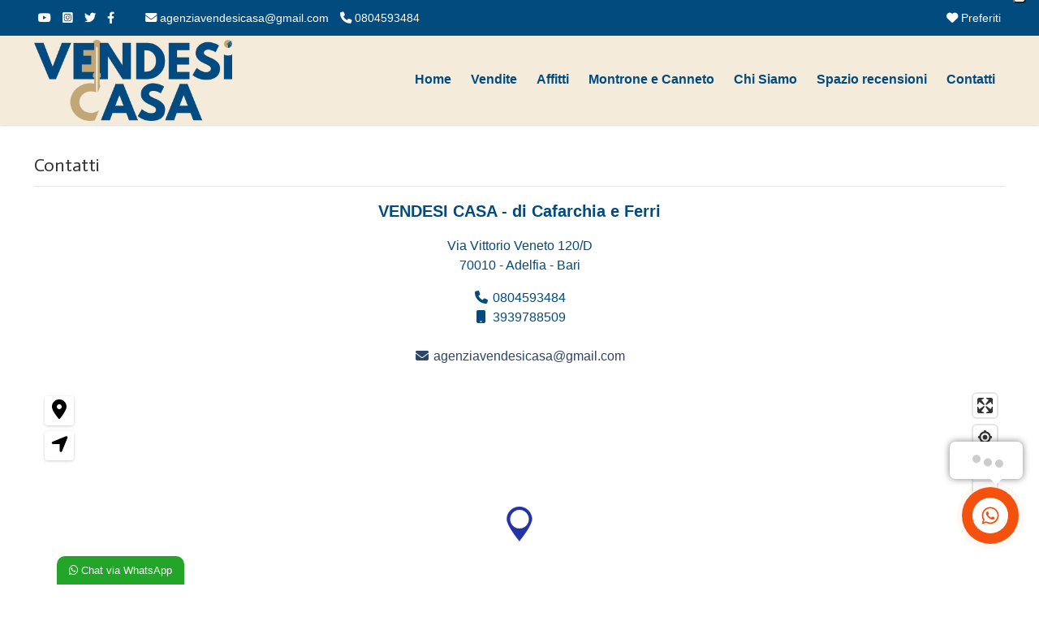

--- FILE ---
content_type: text/html; Charset=ISO-8859-1
request_url: https://www.vendesicasapuglia.it/contatti.html
body_size: 31084
content:
<!DOCTYPE html>
<html lang="it"><head>
<meta charset="iso-8859-1">
<meta name="viewport" content="width=device-width, initial-scale=1.0" />
<title>Contatti - VENDESI CASA - di Cafarchia e Ferri Adelfia</title>
<meta name="description" content="Contatti - VENDESI CASA - di Cafarchia e Ferri Adelfia." />
<link rel="canonical" href="https://www.vendesicasapuglia.it/contatti.html" />
<meta name="robots" content="index,follow"/>
<meta itemprop="name" content="Contatti - VENDESI CASA - di Cafarchia e Ferri Adelfia">
<meta itemprop="description" content="Contatti - VENDESI CASA - di Cafarchia e Ferri Adelfia.">
<meta itemprop="image" content="https://www.vendesicasapuglia.it/mthumb.php?src=https://www.vendesicasapuglia.it/public/gestionesito/loghiagenzia/stretta-di-mano.jpg&h=480&w=640&zc=1">
<meta property="og:type" content="Real Estate"/>
<meta property="og:title" content="Contatti - VENDESI CASA - di Cafarchia e Ferri Adelfia"/>
<meta property="og:description" content="Contatti - VENDESI CASA - di Cafarchia e Ferri Adelfia."/>
<meta property="og:site_name" content="VENDESI CASA - di Cafarchia e Ferri"/>
<meta property="og:url" content="https://www.vendesicasapuglia.it/contatti.html"/>
<meta property="og:image" content="https://www.vendesicasapuglia.it/mthumb.php?src=https://www.vendesicasapuglia.it/public/gestionesito/loghiagenzia/stretta-di-mano.jpg&h=480&w=640&zc=1"/>
<meta property="og:image:secure_url" content="https://www.vendesicasapuglia.it/mthumb.php?src=https://www.vendesicasapuglia.it/public/gestionesito/loghiagenzia/stretta-di-mano.jpg&h=480&w=640&zc=1"/>
<meta name="twitter:card" content="summary" />
<meta name="twitter:title" content="Contatti - VENDESI CASA - di Cafarchia e Ferri Adelfia" />
<meta name="twitter:description" content="Contatti - VENDESI CASA - di Cafarchia e Ferri Adelfia." />
<meta name="twitter:site" content="https://www.vendesicasapuglia.it/contatti.html" />
<meta name="twitter:image" content="https://www.vendesicasapuglia.it/mthumb.php?src=https://www.vendesicasapuglia.it/public/gestionesito/loghiagenzia/stretta-di-mano.jpg&h=480&w=640&zc=1" />
<link rel="image_src" href="https://www.vendesicasapuglia.it/mthumb.php?src=https://www.vendesicasapuglia.it/public/gestionesito/loghiagenzia/stretta-di-mano.jpg&h=480&w=640&zc=1" />
<link rel="preload" href="/responsive/theme/themes/lib/bootstrap/css/bootstrap.min.css?ver=13.60.00.01" as="style" onload="this.onload=null;this.rel='stylesheet'">
<noscript><link rel="stylesheet" href="/responsive/theme/themes/lib/bootstrap/css/bootstrap.min.css?ver=13.60.00.01"></noscript>
<link rel="preload" href="/responsive/theme/themes/lib/OwlCarousel2/owl.carousel.css?ver=13.60.00.01" as="style" onload="this.onload=null;this.rel='stylesheet'">
<noscript><link rel="stylesheet" href="/responsive/theme/themes/lib/OwlCarousel2/owl.carousel.css?ver=13.60.00.01"></noscript>
<link rel="preload" href="/responsive/theme/themes/lib/OwlCarousel2/owl.transitions.css?ver=13.60.00.01" as="style" onload="this.onload=null;this.rel='stylesheet'">
<noscript><link rel="stylesheet" href="/responsive/theme/themes/lib/OwlCarousel2/owl.transitions.css?ver=13.60.00.01"></noscript>
<link rel="stylesheet" href="/responsive/theme/theme1/assets/css/style.css?ver=13.60.00.01">
<link rel="stylesheet" href="/responsive/theme/themes/css/common.css?ver=13.60.00.01" media="print" onload="this.media='all'">
<noscript><link rel="stylesheet" href="/responsive/theme/themes/css/common.css?ver=13.60.00.01"></noscript>
<link rel="stylesheet" href="/responsive/theme/theme1/assets/css/style-theme.asp?ver=13.60.00.01" media="print" onload="this.media='all'">
<noscript><link rel="stylesheet" href="/responsive/theme/theme1/assets/css/style-theme.asp?ver=13.60.00.01"></noscript>
<style id="stylesito">
:root{
    --tm-body-font-family:Verdana, Geneva, sans-serif;
    --tm-body-font-size:16px;
    --tm-body-font-color:#024B7F;
    --tm-body-background-color:#fff;
    --tm-post-title-font-size:22px;
    --tm-link-color:#024B7F;
    --tm-link-color-hover:#C2A776;
    --tm-footer-font-size:16px;
    --tm-vetrina-color:#C2A776;
    --tm-vetrina-color-rgb:194,167,118;
    --tm-footer-font-color:#ffffff;
    --tm-footer-font-color-rgb:255,255,255;
    --tm-footer-background-color:#024B7F;
    --tm-topmenu-background-color:#F5EBDA;
    --tm-topmenu-font-size:16px;
    --tm-topmenu-font-color:#024B7F;
    --tm-topmenu-font-weight:bold;
    --tm-topmenu-font-transform:none;
    --tm-titoli-font-family:Actor;
    --tm-motore-background-color:#ffffff;
    --tm-motore-background-color-rgb:255,255,255;
    --tm-vetrina-background-color:#024B7F;
    --tm-topheader-background-color:#024B7F;
    --tm-motore-font-color:#024B7F;
    --bs-sfondopulsanti-bg: #C2A776;
    --bs-sfondopulsanti-bg-rgb: 194,167,118;
    --bs-caratterepulsanti-cl: #FFFCFF;
    --bs-caratterepulsanti-cl-rgb: 255,252,255;
    --bs-campi-bg: #454745;
    --bs-campi-font-color:#ffffff;
    --tm-caption-font-color:#FFFFFF;
    --tm-caption-bg-rgb:2, 75, 127,0.7;
	--bs-colore_sfondotopmenu:#F5EBDA;
    --bs-colore_sfondotopmenu-rgb:245,235,218;
}
</style>
<script type="text/javascript">var _iub = _iub || [];_iub.csConfiguration = {"askConsentAtCookiePolicyUpdate":true,"cookiePolicyInOtherWindow":true,"enableFadp":true,"enableLgpd":true,"enableTcf":true,"enableUspr":true,"fadpApplies":true,"floatingPreferencesButtonDisplay":"anchored-top-right","googleAdditionalConsentMode":true,"perPurposeConsent":true,"siteId":3589977,"tcfPurposes":{"2":"consent_only","7":"consent_only","8":"consent_only","9":"consent_only","10":"consent_only","11":"consent_only"},"usprApplies":true,"whitelabel":false,"cookiePolicyId":58281505,"lang":"it","cookiePolicyUrl":"https://www.vendesicasapuglia.it/cookies.html","privacyPolicyUrl":"https://www.vendesicasapuglia.it/informativa-privacy.html","privacyPolicyNoticeAtCollectionUrl":"https://www.vendesicasapuglia.it/cookies.html", "banner":{ "acceptButtonDisplay":true,"closeButtonDisplay":false,"customizeButtonDisplay":true,"explicitWithdrawal":true,"listPurposes":true,"position":"float-top-center","rejectButtonDisplay":true,"showPurposesToggles":true,"showTitle":false }};</script><script type="text/javascript" src="https://cs.iubenda.com/autoblocking/3589977.js"></script><script type="text/javascript" src="//cdn.iubenda.com/cs/tcf/stub-v2.js"></script><script type="text/javascript" src="//cdn.iubenda.com/cs/tcf/safe-tcf-v2.js"></script><script type="text/javascript" src="//cdn.iubenda.com/cs/gpp/stub.js"></script><script type="text/javascript" src="//cdn.iubenda.com/cs/iubenda_cs.js" charset="UTF-8" async></script>
<script>var pppsstyleheader="0";</script>
<script src="https://ajax.googleapis.com/ajax/libs/jquery/2.2.4/jquery.min.js"></script>
<script type="text/javascript" src="/responsive/theme/themes/lib/jquery-migrate-1.4.1.min.js?ver=13.60.00.01"></script>
<script async src="https://www.googletagmanager.com/gtag/js?id=G-THHDWP8DVR"></script>
<script>
window.dataLayer = window.dataLayer || [];
function gtag(){dataLayer.push(arguments);}
gtag('js', new Date());
gtag('config', 'G-THHDWP8DVR');
</script>

<script>
  !function(f,b,e,v,n,t,s)
  {if(f.fbq)return;n=f.fbq=function(){n.callMethod?
  n.callMethod.apply(n,arguments):n.queue.push(arguments)};
  if(!f._fbq)f._fbq=n;n.push=n;n.loaded=!0;n.version='2.0';
  n.queue=[];t=b.createElement(e);t.async=!0;
  t.src=v;s=b.getElementsByTagName(e)[0];
  s.parentNode.insertBefore(t,s)}(window, document,'script',
  'https://connect.facebook.net/en_US/fbevents.js');
  fbq('init', '1253600941639685');
  fbq('track', 'PageView');
</script>

<script type="application/ld+json">
{
"@context": "http://schema.org/",
"@type": "Organization",
"name": "VENDESI CASA - di Cafarchia e Ferri",
"url": "https://www.vendesicasapuglia.it",
"logo": "https://www.vendesicasapuglia.it/public/gestionesito/vendesi-casa-logo-def-png-380x100.png",
 "sameAs": [
  "https://www.facebook.com/vendesicasa",
  "https://www.youtube.com/@AgenziaImmobiliareVendesiCasa",
  "https://www.instagram.com/vendesicasa/",
  "https://twitter.com/VendesiCasa"
 ],
"contactPoint": [{
"@type": "ContactPoint",
"telephone": "0804593484",
"contactType": "sales"
}]
}
</script>
<script type="application/ld+json">
{
 "@context": "http://schema.org",
 "@type": "BreadcrumbList",
 "itemListElement":[
  {
   "@type": "ListItem",
   "position": 1,
   "item":
   {
    "@id": "https://www.vendesicasapuglia.it/",
    "name": "Home"
    }
  },
  {
   "@type": "ListItem",
   "position": 2,
   "item":
    {
     "@id": "https://www.vendesicasapuglia.it/contatti.html",
     "name": "Contatti"
    }
   }
  ]
}
</script>
<link rel="shortcut icon" href="https://www.vendesicasapuglia.it/public/gestionesito/vendesi-casa-pittogramma-def---casa.png">
</head>

<body class="page-sub-page navigation-fixed-top horizontal-search" id="page-top" data-spy="scroll" data-target=".navigation" data-offset="90">

<noscript><img height="1" width="1" style="display:none" src="https://www.facebook.com/tr?id=1253600941639685&ev=PageView&noscript=1"/></noscript>



<div class="wrapper">
<div class="navigation">

<div class="secondary-navigation">
<div class="container">
<div class="row">

<div class="col-lg-7 contact text-center text-lg-start lh-lg">
<figure><a title="Youtube" href="https://www.youtube.com/@AgenziaImmobiliareVendesiCasa" target="_blank"><i class="fa-brands fa-youtube"></i></a></figure>

<figure><a title="Instagram" href="https://www.instagram.com/vendesicasa/" target="_blank"><i class="fa-brands fa-square-instagram"></i></a></figure>
<figure><a title="Twitter" href="https://twitter.com/VendesiCasa" target="_blank"><i class="fa-brands fa-twitter"></i></a></figure>
<figure><a title="Facebook" href="https://www.facebook.com/vendesicasa" target="_blank"><i class="fa-brands fa-facebook-f"></i></a></figure>

<figure class="fighid ms-4"><a href="mailto:agenziavendesicasa@gmail.com"><i class="fa-solid fa-envelope"></i> agenziavendesicasa@gmail.com</a></figure>
<figure class="fighid"><a href="tel:0804593484"><i class="fa-solid fa-phone"></i> 0804593484</a></figure>
</div>
<div class="col-lg-5 user-area text-center text-lg-end lh-lg">


<a href="/preferiti.html" title="Immobili Preferiti" onFocus="this.blur()" class="toppref promoted"> <i class="fa-solid fa-heart"></i> Preferiti</a>
</div>

</div>
</div>
</div>

<div class="navbar-bottom-wrapper navbar navbar-expand-lg" id="top" role="banner">
<div class="container position-relative">

<a class="navbar-brand" id="brand" href="https://www.vendesicasapuglia.it/"><img src="https://www.vendesicasapuglia.it/public/gestionesito/vendesi-casa-logo-def-png-380x100.png" class="" alt="VENDESI CASA - di Cafarchia e Ferri"></a>
<button class="navbar-toggler" data-bs-target="#navbar-items" data-bs-toggle="collapse" aria-expanded="false">
<span class="navbar-toggler-icon">
<span class="line"></span>
<span class="line"></span>
<span class="line"></span>
</span>
</button>




<div id="navbar-items" class="collapse navbar-collapse focus-trigger">
<ul class="navbar-nav float-lg-end">

<li class="toplivello nav-item"><a class="nav-link" href="https://www.vendesicasapuglia.it/">Home</a></li>


<li class="toplivello nav-item"><a class="nav-link" href="/immobili-in-vendita.html" title="Immobili in Vendita"> Vendite</a></li>



<li class="toplivello nav-item"><a class="nav-link" href="/immobili-in-affitto.html" title="Immobili in Affitto"> Affitti</a></li>





<li class="toplivello nav-item"><a class="nav-link" href="/immobiliare/pagina/2/montrone-e-canneto.html" title="Perchè?">Montrone e Canneto</a></li><li class="toplivello nav-item"><a class="nav-link" href="/immobiliare/pagina/4/chi-siamo.html" title="e cosa offriamo">Chi Siamo</a></li><li class="toplivello nav-item"><a class="nav-link" href="/immobiliare/pagina/7/spazio-recensioni.html" title="">Spazio recensioni</a></li>




<li class="toplivello nav-item"><a class="nav-link" title="invia contatto" href="/contatti.html">Contatti</a></li>
</ul>
</div>



</div>
</div>
</div>

<div id="page-content"><div class="container pt-3">



<h1>Contatti</h1>

<div id="content">
<div id="contact-information">
<div class="row justify-content-center">
<div class="col-lg-4 mb-4">
<div id="address" class="text-center">
<p class="fs-5 fw-bolder">VENDESI CASA - di Cafarchia e Ferri</p>
<address>
Via Vittorio Veneto 120/D<br />
70010 - Adelfia - Bari
</address>

<i class="fa-solid fa-phone" style="width:20px;"></i> 0804593484<br />
<i class="fa-solid fa-mobile" style="width:20px;"></i> 3939788509<br />

<br /><a href="mailto:agenziavendesicasa@gmail.com"><i class="fa-solid fa-envelope" style="width:20px;"></i> agenziavendesicasa@gmail.com</a><br />
</div>
</div>

</div>
</div>
<div class="mb-4 content-widget">
<script src='https://api.mapbox.com/mapbox-gl-js/v3.6.0/mapbox-gl.js'></script>
<link href='https://api.mapbox.com/mapbox-gl-js/v3.6.0/mapbox-gl.css' rel='stylesheet' />
<div class="property-detail-map-wrapper">
<div class="property-detail-map" id="property-detail-map">
<div id="slider_enable_map"><i class="fa-solid fa-location-dot"></i></div>
<div id="slider_enable_street"><i class="fa-solid fa-location-arrow"></i></div>
</div>
</div>
</div>

</div>

<script>
	mapboxgl.accessToken = 'pk.eyJ1IjoiZ2VzdGlvbmFsZSIsImEiOiJja2xtM2RrcWYwNWN5MnVsNm1scWVqaGNrIn0.h2CB_qLtYt9O8gO8FOGNiw';
	var map = new mapboxgl.Map({
		container: 'property-detail-map',
		style: 'mapbox://styles/mapbox/streets-v8',
		center: [ 16.871537174834106, 41.00383450329615],
		zoom: 16
	});
	map.scrollZoom.disable();
	map.addControl(new mapboxgl.FullscreenControl());
	map.addControl(new mapboxgl.GeolocateControl({positionOptions: {enableHighAccuracy: true},trackUserLocation: true}));
	map.addControl(new mapboxgl.NavigationControl());
	var coordinates = [];
	var el = document.createElement('div');
    el.className = 'marker';
    el.style.backgroundImage = 'url(https://www.vendesicasapuglia.it/maps/images/pins/other_dark-blue.png';
    el.style.width = '32px';
    el.style.height = '43px';
	var mainMarkerCoords = [ 16.871537174834106, 41.00383450329615];
	coordinates.push(mainMarkerCoords);
	var marker = new mapboxgl.Marker(el).setLngLat(mainMarkerCoords).setPopup(
    new mapboxgl.Popup({ offset: 25 }) // add popups
		.setHTML(
        	'<h3>VENDESI CASA - di Cafarchia e Ferri</h3>'
      	)
  	).addTo(map);
if (coordinates.length > 1) {
    var bounds = coordinates.reduce(function (bounds, coord) {
        return bounds.extend(coord);
    }, new mapboxgl.LngLatBounds(coordinates[0], coordinates[0]));

    map.fitBounds(bounds, {
        padding: 130, // Aggiunge uno spazio intorno ai marker
        maxZoom: 18, // Limita lo zoom massimo
        duration: 1000 // Durata dell'animazione
    });
}
$(document).ready(function(e) {
 	$('#slider_enable_map').click(function() {
  		map.setStyle('mapbox://styles/mapbox/streets-v8');
	});
 	$('#slider_enable_street').click(function() {
  		map.setStyle('mapbox://styles/mapbox/satellite-v9');
	});
});
</script>

<style>.grecaptcha-badge {bottom: 44px!important;}</style>
<script src="https://www.google.com/recaptcha/api.js?render=6Ld5I1MiAAAAAO2fIwpHeK17swHkJXvLgXHHSFjp"></script>
<div id="form" class="content-widget">
<h3 class="fw-5 fw-bolder">Richiesta Informazioni</h3>
<form name="form1" id="form-contact" method="post" action="/invia_form.asp" class="clearfix">
<input name="emailagenzia" type="hidden" id="emailagenzia" value="agenziavendesicasa@gmail.com">

<label for="oggetto"><i class="fa-solid fa-asterisk text-danger me-1 fw-6"></i> Oggetto</label>
<div class="form-group">
<select name="oggetto" id="oggetto" required class="form-select s_200_select">
  <option selected="selected" value="">* Seleziona Motivo del Contatto</option>
  <option value="Richiesta Informazioni - VENDESI CASA - di Cafarchia e Ferri">Richiesta Informazioni</option>
  <option value="Cerco Immobile - VENDESI CASA - di Cafarchia e Ferri">Cerco Immobile</option>
  <option value="Offro Immobile - VENDESI CASA - di Cafarchia e Ferri">Offro Immobile</option>
</select>
</div>
<div class="row">
<div class="col-lg-6">
<label for="Nome_Cognome"><i class="fa-solid fa-asterisk text-danger me-1 fw-6"></i> Nome e Cognome</label>
<div class="form-group">
<input name="Nome_Cognome" required type="text" id="Nome_Cognome" size="45" class="blur required">
</div></div>

<div class="col-lg-6">
<label for="Telefono"><i class="fa-solid fa-asterisk text-danger me-1 fw-6"></i> Telefono</label>
<div class="form-group">
<input name="Telefono" required type="text" id="Telefono" size="45" class="blur required">
</div></div>
</div>

<label for="email"><i class="fa-solid fa-asterisk text-danger me-1 fw-6"></i> Email</label>
<div class="form-group">
<input name="email" required type="email" id="email" size="45" class="blur required">
</div>
<textarea name="NoteForm" cols="60" rows="5" id="NoteForm" style="display:none;"></textarea>
<label for="Messaggio"><i class="fa-solid fa-asterisk text-danger me-1 fw-6"></i> Messaggio</label>
<div class="form-group">
<textarea required name="Messaggio" cols="60" rows="5" id="Messaggio" class="form-control required"></textarea>
</div>
<div class="form-group">
<label for="privacy">Informativa Privacy</label>
<textarea name="privacy" readonly cols="60" rows="5" id="privacy" class="form-control">Di seguito specifichiamo le modalit&#224; di trattamento dei dati personali dell'utente, mediante informativa resa ai sensi dell'art. 13 del d.lgs. n. 196/2003 - Codice in materia di protezione dei dati personali - nonch&#232; degli artt. 13-14 del Regolamento UE n. 679/2016.
Questa Applicazione raccoglie alcuni Dati Personali dei propri Utenti.
Gli Utenti possono essere soggetti a livelli di protezione diversi. Alcuni Utenti godono pertanto di superiore protezione. Ulteriori informazioni in merito ai criteri di protezione sono reperibili nella sezione sull'applicabilit&#224;.
Titolare del Trattamento dei Dati
Studio Monte Roni di Cafarchia e Ferri snc.
Via Marconi n.1
70010 Adelfia (BA) 
Part. IVA 06630100722
Indirizzo email del Titolare: agenziavendesicasa@gmail.com oppure monteronisrl@legalmail.it
Tipologie di Dati raccolti
Fra i Dati Personali raccolti da questa Applicazione, in modo autonomo o tramite terze parti, ci sono: Cookie, Dati di utilizzo, citt&#224;, nome, cognome, numero di telefono, ragione sociale, nazione, provincia, email, varie tipologie di Dati e CAP.
Dettagli completi su ciascuna tipologia di dati raccolti sono forniti nelle sezioni dedicate di questa privacy policy o mediante specifici testi informativi visualizzati prima della raccolta dei dati stessi.
I Dati Personali possono essere liberamente forniti dall'Utente o, nel caso di Dati di Utilizzo, raccolti automaticamente durante l'uso di questa Applicazione.
Se non diversamente specificato, tutti i Dati richiesti da questa Applicazione sono obbligatori. Se l'Utente rifiuta di comunicarli, potrebbe essere impossibile per questa Applicazione fornire il Servizio. Nei casi in cui questa Applicazione indichi alcuni Dati come facoltativi, gli Utenti sono liberi di astenersi dal comunicare tali Dati, senza che ci&#242; abbia alcuna conseguenza sulla disponibilit&#224; del Servizio o sulla sua operativit&#224;.
Gli Utenti che dovessero avere dubbi su quali Dati siano obbligatori, sono incoraggiati a contattare il Titolare.
L'eventuale utilizzo di Cookie - o di altri strumenti di tracciamento - da parte di questa Applicazione o dei titolari dei servizi terzi utilizzati da questa Applicazione, ove non diversamente precisato, ha la finalit&#224; di fornire il Servizio richiesto dall'Utente, oltre alle ulteriori finalit&#224; descritte nel presente documento e nella Cookie Policy, se disponibile.
L'Utente si assume la responsabilit&#224; dei Dati Personali di terzi ottenuti, pubblicati o condivisi mediante questa Applicazione e garantisce di avere il diritto di comunicarli o diffonderli, liberando il Titolare da qualsiasi responsabilit&#224; verso terzi.
Modalit&#224; e luogo del trattamento dei Dati raccolti
Modalit&#224; di trattamento
Il Titolare adotta le opportune misure di sicurezza volte ad impedire l'accesso, la divulgazione, la modifica o la distruzione non autorizzate dei Dati Personali. 
Il trattamento viene effettuato mediante strumenti informatici e/o telematici, con modalit&#224; organizzative e con logiche strettamente correlate alle finalit&#224; indicate. Oltre al Titolare, in alcuni casi, potrebbero avere accesso ai Dati altri soggetti coinvolti nell'organizzazione di questa Applicazione (personale amministrativo, commerciale, marketing, legali, amministratori di sistema) ovvero soggetti esterni (come fornitori di servizi tecnici terzi, corrieri postali, hosting provider, societ&#224; informatiche, agenzie di comunicazione) nominati anche, se necessario, Responsabili del Trattamento da parte del Titolare. L'elenco aggiornato dei Responsabili potr&#224; sempre essere richiesto al Titolare del Trattamento.
Base giuridica del trattamento
Il Titolare tratta Dati Personali relativi all'Utente in caso sussista una delle seguenti condizioni:
- l'Utente ha prestato il consenso per una o pi&#249; finalit&#224; specifiche; Nota: in alcuni ordinamenti il Titolare pu&#242; essere autorizzato a trattare Dati Personali senza che debba sussistere il consenso dell'Utente o un'altra delle basi giuridiche specificate di seguito, fino a quando l'Utente non si opponga (&quot;opt-out&quot;) a tale trattamento. Ci&#242; non &#232; tuttavia applicabile qualora il trattamento di Dati Personali sia regolato dalla legislazione europea in materia di protezione dei Dati Personali;
- il trattamento &#232; necessario all'esecuzione di un contratto con l'Utente e/o all'esecuzione di misure precontrattuali;
- il trattamento &#232; necessario per adempiere un obbligo legale al quale &#232; soggetto il Titolare;
- il trattamento &#232; necessario per l'esecuzione di un compito di interesse pubblico o per l'esercizio di pubblici poteri di cui &#232; investito il Titolare;
- il trattamento &#232; necessario per il perseguimento del legittimo interesse del Titolare o di terzi.
E' comunque sempre possibile richiedere al Titolare di chiarire la concreta base giuridica di ciascun trattamento ed in particolare di specificare se il trattamento sia basato sulla legge, previsto da un contratto o necessario per concludere un contratto.
Luogo
I Dati sono trattati presso le sedi operative del Titolare ed in ogni altro luogo in cui le parti coinvolte nel trattamento siano localizzate. Per ulteriori informazioni, contatta il Titolare.
I Dati Personali dell'Utente potrebbero essere trasferiti in un paese diverso da quello in cui l'Utente si trova. Per ottenere ulteriori informazioni sul luogo del trattamento l'Utente pu&#242; fare riferimento alla sezione relativa ai dettagli sul trattamento dei Dati Personali.
In caso di superiore protezione, l'Utente ha diritto a ottenere informazioni in merito alla base giuridica del trasferimento di Dati al di fuori dell'Unione Europea o ad un'organizzazione internazionale di diritto internazionale pubblico o costituita da due o pi&#249; paesi, come ad esempio l'ONU, nonch&#233; in merito alle misure di sicurezza adottate dal Titolare per proteggere i Dati.
Qualora abbia luogo uno dei trasferimenti appena descritti, l'Utente pu&#242; fare riferimento alle rispettive sezioni di questo documento o chiedere informazioni al Titolare contattandolo agli estremi riportati in apertura.
Periodo di conservazione
I Dati sono trattati e conservati per il tempo richiesto dalle finalit&#224; per le quali sono stati raccolti.
Pertanto:
- I Dati Personali raccolti per scopi collegati all'esecuzione di un contratto tra il Titolare e l'Utente saranno trattenuti sino a quando sia completata l'esecuzione di tale contratto.
- I Dati Personali raccolti per finalit&#224; riconducibili all'interesse legittimo del Titolare saranno trattenuti sino al soddisfacimento di tale interesse. L'Utente pu&#242; ottenere ulteriori informazioni in merito all'interesse legittimo perseguito dal Titolare nelle relative sezioni di questo documento o contattando il Titolare.
Quando il trattamento &#232; basato sul consenso dell'Utente, il Titolare pu&#242; conservare i Dati Personali pi&#249; a lungo sino a quando detto consenso non venga revocato. Inoltre il Titolare potrebbe essere obbligato a conservare i Dati Personali per un periodo pi&#249; lungo in ottemperanza ad un obbligo di legge o per ordine di un'autorit&#224;.
Al termine del periodo di conservazioni i Dati Personali saranno cancellati. Pertanto, allo spirare di tale termine il diritto di accesso, cancellazione, rettificazione ed il diritto alla portabilit&#224; dei Dati non potranno pi&#249; essere esercitati.
Finalit&#224; del Trattamento dei Dati raccolti
I Dati dell'Utente sono raccolti per consentire al Titolare di fornire i propri Servizi, cos&#236; come per le seguenti finalit&#224;: Statistica, Protezione dallo SPAM, Remarketing e behavioral targeting, Contattare l'Utente, Gestione contatti e invio di messaggi, Gestione di landing page e pagine di invito e Interazione con social network e piattaforme esterne.
Per ottenere ulteriori informazioni dettagliate sulle finalit&#224; del trattamento e sui Dati Personali concretamente rilevanti per ciascuna finalit&#224;, l'Utente pu&#242; fare riferimento alle relative sezioni di questo documento.
Le segnaliamo che se siete gi&#224; nostri clienti, potremo inviarLe comunicazioni commerciali relative a servizi e prodotti del Titolare analoghi a quelli di cui ha gi&#224; usufruito, salvo Suo dissenso (art. 130 c. 4 Codice Privacy)
Dettagli sul trattamento dei Dati Personali
I Dati Personali sono raccolti per le seguenti finalit&#224; ed utilizzando i seguenti servizi:
Contattare l'Utente
Modulo di contatto (Questa Applicazione)
L'Utente, compilando con i propri Dati il modulo di contatto, acconsente al loro utilizzo per rispondere alle richieste di informazioni, di preventivo, o di qualunque altra natura indicata dall'intestazione del modulo.
Dati Personali raccolti: citt&#224;, cognome, email, nazione, nome, numero di telefono, provincia e ragione sociale.
Contatto via telefono (Questa Applicazione)
Gli Utenti che hanno fornito il proprio numero di telefono potrebbero essere contattati per finalit&#224; commerciali o promozionali collegate a questa Applicazione, cos&#236; come per soddisfare richieste di supporto.
Dati Personali raccolti: numero di telefono.
Mailing list o newsletter (Questa Applicazione)
Con la registrazione alla mailing list o alla newsletter, l'indirizzo email dell'Utente viene automaticamente inserito in una lista di contatti a cui potranno essere trasmessi messaggi email contenenti informazioni, anche di natura commerciale e promozionale, relative a questa Applicazione. L'indirizzo email dell'Utente potrebbe anche essere aggiunto a questa lista come risultato della registrazione a questa Applicazione o dopo aver effettuato un acquisto.
Dati Personali raccolti: CAP, citt&#224;, cognome, Cookie, email, nazione, nome, numero di telefono, provincia e ragione sociale.
Gestione contatti e invio di messaggi
Questo tipo di servizi consente di gestire un database di contatti email, contatti telefonici o contatti di qualunque altro tipo, utilizzati per comunicare con l'Utente.
Questi servizi potrebbero inoltre consentire di raccogliere dati relativi alla data e all'ora di visualizzazione dei messaggi da parte dell'Utente, cos&#236; come all'interazione dell'Utente con essi, come le informazioni sui click sui collegamenti inseriti nei messaggi.
Gestione di landing page e pagine di invito
Questo tipo di servizi permette di costruire e gestire landing page e pagine di invito, ossia pagine di presentazione di un prodotto o servizio, che possono consentire l'inserimento delle proprie informazioni di contatto, come l'indirizzo email.
La gestione di queste pagine comporta il trattamento, da parte di questi servizi, dei Dati 
Interazione con piattaforme di raccolta dati e altre terze parti
Questo tipo di servizi consente agli Utenti di interagire con le piattaforme di raccolta dati o altri servizi direttamente dalle pagine di questa Applicazione allo scopo di salvare e riutilizzare i dati.
Nel caso in cui sia installato uno di questi servizi, &#232; possibile che, anche nel caso gli Utenti non utilizzino il servizio, lo stesso raccolga Dati di Utilizzo relativi alle pagine in cui &#232; installato.
Protezione dallo SPAM
Questo tipo di servizi analizza il traffico di questa Applicazione, potenzialmente contenente Dati Personali degli Utenti, al fine di filtrarlo da parti di traffico, messaggi e contenuti riconosciuti come SPAM.
Google reCAPTCHA (Google Inc.)
Google reCAPTCHA &#232; un servizio di protezione dallo SPAM fornito da Google Inc.
Dati Personali raccolti: Cookie e Dati di utilizzo.
Luogo del trattamento: USA.
Remarketing e behavioral targeting
Questo tipo di servizi consente a questa Applicazione ed ai suoi partner di comunicare, ottimizzare e servire annunci pubblicitari basati sull'utilizzo passato di questa Applicazione da parte dell'Utente.
Questa attivit&#224; viene effettuata tramite il tracciamento dei Dati di Utilizzo e l'uso di Cookie, informazioni che vengono trasferite ai partner a cui l'attivit&#224; di remarketing e behavioral targeting &#232; collegata.
In aggiunta alle possibilit&#224; di effettuare l'opt-out offerte dai servizi di seguito riportati, l'Utente pu&#242; optare per l'esclusione rispetto alla ricezione dei cookie relativi ad un servizio terzo, visitando la pagina di opt-out del Network Advertising Initiative.
Remarketing con Google Analytics per la pubblicit&#224; display (Google Inc.)
Google Analytics per la pubblicit&#224; display &#232; un servizio di remarketing e behavioral targeting fornito da Google Inc. che collega l'attivit&#224; di tracciamento effettuata da Google Analytics e dai suoi Cookie con il network di advertising Adwords ed il Cookie Doubleclick.
Dati Personali raccolti: Cookie e Dati di utilizzo.
Luogo del trattamento: USA.
Facebook Remarketing (Facebook, Inc.)
Facebook Remarketing &#232; un servizio di remarketing e behavioral targeting fornito da Facebook, Inc. che collega l'attivit&#224; di questa Applicazione con il network di advertising Facebook.
Dati Personali raccolti: Cookie e Dati di utilizzo.
Luogo del trattamento: USA.
Facebook Custom Audience (Facebook, Inc.)
Facebook Custom Audience &#232; un servizio di remarketing e behavioral targeting fornito da Facebook, Inc. che collega l'attivit&#224; di questa Applicazione con il network di advertising Facebook.
Dati Personali raccolti: Cookie e email. 
Luogo del trattamento: USA.
AdWords Remarketing (Google Inc.)
AdWords Remarketing &#232; un servizio di remarketing e behavioral targeting fornito da Google Inc. che collega l'attivit&#224; di questa Applicazione con il network di advertising Adwords ed il Cookie Doubleclick.
Dati Personali raccolti: Cookie e Dati di utilizzo.
Luogo del trattamento: USA.
Statistica
I servizi contenuti nella presente sezione permettono al Titolare del Trattamento di monitorare e analizzare i dati di traffico e servono a tener traccia del comportamento dell'Utente.
Google Analytics (Google Inc.)
Google Analytics &#232; un servizio di analisi web fornito da Google Inc. (&quot;Google&quot;). Google utilizza i Dati Personali raccolti allo scopo di tracciare ed esaminare l'utilizzo di questa Applicazione, compilare report e condividerli con gli altri servizi sviluppati da Google.
Google potrebbe utilizzare i Dati Personali per contestualizzare e personalizzare gli annunci del proprio network pubblicitario.
Dati Personali raccolti: Cookie e Dati di utilizzo.
Luogo del trattamento: USA.
Estensione Display Advertisers per Google Analytics (Google Inc.)
Google Analytics su questa Applicazione potrebbe utilizzare la pubblicit&#224; basata sugli interessi di Google, dati sull'audience di terze parti ed informazioni dal Cookie DoubleClick per estendere le statistiche con dati demografici, interessi e dati sulle interazioni con gli annunci pubblicitari.
Dati Personali raccolti: Cookie e Dati di utilizzo. 
Luogo del trattamento: USA.
Estensione User ID per Google Analytics (Google Inc.)
Google Analytics su questa Applicazione utilizza una funzione chiamata User ID. Questa permette un tracciamento pi&#249; accurato degli Utenti assegnando ad ognuno un ID unico per varie sessioni e dispositivi, ma in modo tale da non permettere a Google di identificare in maniera personale un individuo o identificare in modo permanente uno specifico dispositivo.
L'estensione User ID permette inoltre di connettere Dati provenienti da Google Analytics con altri Dati relativi all'utente raccolti da questa Applicazione.
Il link di Opt Out fornito di seguito consente di disattivare il tracciamento per il dispositivo che stai utilizzando, ma non esclude ulteriori attivit&amp;&#224;grave; di tracciamento effettuate dal Titolare. Per disattivare anche queste ultime, contatta il titolare tramite l'indirizzo email di contatto.
Dati Personali raccolti: Cookie e Dati di utilizzo. 
Luogo del trattamento: USA.
Monitoraggio conversioni di Facebook Ads (Facebook, Inc.)
Il monitoraggio conversioni di Facebook Ads &#232; un servizio di statistiche fornito da Facebook, Inc. che collega i dati provenienti dal network di annunci Facebook con le azioni compiute all'interno di questa Applicazione.
Dati Personali raccolti: Cookie e Dati di utilizzo.
Luogo del trattamento: USA.
Visualizzazione di contenuti da piattaforme esterne
Questo tipo di servizi permette di visualizzare contenuti ospitati su piattaforme esterne direttamente dalle pagine di questa Applicazione e di interagire con essi.
Nel caso in cui sia installato un servizio di questo tipo, &#232; possibile che, anche nel caso gli Utenti non utilizzino il servizio, lo stesso raccolga dati di traffico relativi alle pagine in cui &#232; installato.
Google Fonts (Google Inc.)
Google Fonts &#232; un servizio di visualizzazione di stili di carattere gestito da Google Inc. che permette a questa Applicazione di integrare tali contenuti all'interno delle proprie pagine.
Dati Personali raccolti: Dati di utilizzo e varie tipologie di Dati secondo quanto specificato dalla privacy policy del servizio.
Luogo del trattamento: USA.
Widget e Video Youtube (Google Inc.)
Youtube &#232; un servizio di visualizzazione di contenuti video gestito da Google Inc. che permette a questa Applicazione di integrare tali contenuti all'interno delle proprie pagine.
Dati Personali raccolti: Cookie e Dati di utilizzo.
Luogo del trattamento: USA.
Widget Google Maps (Google Inc.)
Google Maps &#232; un servizio di visualizzazione di mappe gestito da Google Inc. che permette a questa Applicazione di integrare tali contenuti all'interno delle proprie pagine.
Dati Personali raccolti: Cookie e Dati di utilizzo.
Luogo del trattamento: USA.
Interazione con social network e piattaforme esterne
Questo tipo di servizi permette di effettuare interazioni con i social network, o con altre piattaforme esterne, direttamente dalle pagine di questa Applicazione.
Le interazioni e le informazioni acquisite da questa Applicazione sono in ogni caso soggette alle impostazioni privacy dell'Utente relative ad ogni social network.
Nel caso in cui sia installato un servizio di interazione con i social network, &#232; possibile che, anche nel caso gli Utenti non utilizzino il servizio, lo stesso raccolga dati di traffico relativi alle pagine in cui &#232; installato.
Pulsante Mi Piace e widget sociali di Facebook (Facebook, Inc.)
Il pulsante &quot;Mi Piace&quot; e i widget sociali di Facebook sono servizi di interazione con il social network Facebook, forniti da Facebook, Inc.
Dati Personali raccolti: Cookie e Dati di utilizzo.
Luogo del trattamento: USA.
Pulsante +1 e widget sociali di Google+ (Google Inc.)
Il pulsante +1 e i widget sociali di Google+ sono servizi di interazione con il social network Google+, forniti da Google Inc.
Dati Personali raccolti: Cookie e Dati di utilizzo.
Luogo del trattamento: USA.
Pulsante e widget sociali di Linkedin (LinkedIn Corporation)
Il pulsante e i widget sociali di LinkedIn sono servizi di interazione con il social network Linkedin, forniti da LinkedIn Corporation.
Dati Personali raccolti: Cookie e Dati di utilizzo.
Luogo del trattamento: USA.
Pulsante Tweet e widget sociali di Twitter (Twitter, Inc.)
Il pulsante Tweet e i widget sociali di Twitter sono servizi di interazione con il social network Twitter, forniti da Twitter, Inc.
Dati Personali raccolti: Cookie e Dati di utilizzo.
Luogo del trattamento: USA.
Pinterest e widget sociali di Pinterest (Pinterest)
Il pulsante Pinterest e i Pinterest sociali di Pinterest sono servizi di interazione con il social network Pinterest, forniti da Pinterest Inc.
Dati Personali raccolti: Cookie e Dati di utilizzo.
Luogo del trattamento: USA.
Pulsante Instagram e widget sociali di Instagram (Instagram Inc.)
Il pulsante Instagram e i widget sociali di Instagram sono servizi di interazione con il social network Instagram, forniti da Instagram Inc.
Dati Personali raccolti: Cookie e Dati di utilizzo.
Luogo del trattamento: USA.
Widget Video Youtube (Google Inc.)
Youtube &#232; un servizio di visualizzazione di contenuti video gestito da Google Inc. che permette a questa Applicazione di integrare tali contenuti all'interno delle proprie pagine.
Dati Personali raccolti: Cookie e Dati di utilizzo.
Luogo del trattamento: USA.
Analisi dei Dati dell'Utente e previsioni (&quot;profilazione&quot;)
Il Titolare potrebbe trattare i dati d'utilizzo raccolti attraverso questa Applicazione per creare o aggiornare profili di utenza. Questo tipo di trattamento consente al Titolare di valutare scelte, preferenze e comportamento dell'Utente per gli scopi specificati nelle rispettive sezioni di questo documento.
I profili d'utenza possono essere creati anche grazie a strumenti automatizzati, come algoritmi, che possono anche essere offerti da terze parti. Per ottenere ulteriori informazioni sull'attivit&#224; di profilazione l'Utente pu&#242; fare riferimento alle rispettive sezioni di questo documento.
L'Utente ha in ogni momento diritto ad opporsi a tale attivit&#224; di profilazione. Per scoprire di pi&#249; sui diritti dell'Utente e su come esercitarli, l'Utente pu&#242; fare riferimento alla sezione di questo documento relativa ai diritti degli Utenti.
Diritti dell'Utente
Gli Utenti possono esercitare determinati diritti con riferimento ai Dati trattati dal Titolare.
In caso di superiore protezione, l'Utente pu&#242; esercitare tutti i diritti riportati di seguito. In ogni altro caso, l'Utente pu&#242; contattare il titolare per scoprire quali diritti siano applicabili nel suo caso e come esercitarli.
In particolare, l'Utente ha il diritto di:
- revocare il consenso in ogni momento. L'Utente pu&#242; revocare il consenso al trattamento dei propri Dati Personali precedentemente espresso. 
- opporsi al trattamento dei propri Dati. L'Utente pu&#242; opporsi al trattamento dei propri Dati quando esso avviene su una base giuridica diversa dal consenso. Ulteriori dettagli sul diritto di opposizione sono indicati nella sezione sottostante.
- accedere ai propri Dati. L'Utente ha diritto ad ottenere informazioni sui Dati trattati dal Titolare, su determinati aspetti del trattamento ed a ricevere una copia dei Dati trattati.
- verificare e chiedere la rettificazione. L'Utente pu&#242; verificare la correttezza dei propri Dati e richiederne l'aggiornamento o la correzione. 
- ottenere la limitazione del trattamento. Quando ricorrono determinate condizioni, l'Utente pu&#242; richiedere la limitazione del trattamento dei propri Dati. In tal caso il Titolare non tratter&#224; i Dati per alcun altro scopo se non la loro conservazione.
- ottenere la cancellazione o rimozione dei propri Dati Personali. Quando ricorrono determinate condizioni, l'Utente pu&#242; richiedere la cancellazione dei propri Dati da parte del Titolare.
- ricevere i propri Dati o farli trasferire ad altro titolare. L'Utente ha diritto di ricevere i propri Dati in formato strutturato, di uso comune e leggibile da dispositivo automatico e, ove tecnicamente fattibile, di ottenerne il trasferimento senza ostacoli ad un altro titolare. Questa disposizione &#232; applicabile quando i Dati sono trattati con strumenti automatizzati ed il trattamento &#232; basato sul consenso dell'Utente, su un contratto di cui l'Utente &#232; parte o su misure contrattuali ad esso connesse.
- proporre reclamo. L'Utente pu&#242; proporre un reclamo all'autorit&#224; di controllo della protezione dei dati personali competente o agire in sede giudiziale.
Dettagli sul diritto di opposizione
Quando i Dati Personali sono trattati nell'interesse pubblico, nell'esercizio di pubblici poteri di cui &#232; investito il Titolare oppure per perseguire un interesse legittimo del Titolare, gli Utenti hanno diritto ad opporsi al trattamento per motivi connessi alla loro situazione particolare.
Si fa presente agli Utenti che, ove i loro Dati fossero trattati con finalit&#224; di marketing diretto, possono opporsi al trattamento senza fornire alcuna motivazione. Per scoprire se il Titolare tratti dati con finalit&#224; di marketing diretto gli Utenti possono fare riferimento alle rispettive sezioni di questo documento.
Come esercitare i diritti
Per esercitare i diritti dell'Utente, gli Utenti possono indirizzare una richiesta agli estremi di contatto del Titolare indicati in questo documento. Le richieste sono depositate a titolo gratuito e evase dal Titolare nel pi&#249; breve tempo possibile, in ogni caso entro un mese.
Applicabilit&#224; del livello superiore di protezione
Mentre la maggior parte delle disposizioni di questo documento vale nei confronti di tutti gli Utenti, alcune sono espressamente assoggettate all'applicabilit&#224; di un livello superiore di protezione al trattamento di Dati Personali. 
- Tale livello superiore di protezione &#232; sempre garantito quando il trattamento:
- &#232; eseguito da un Titolare con sede nella UE; ovvero
- riguarda Dati Personali di Utenti che si trovano nella UE ed &#232; funzionale all'offerta di beni o servizi a titolo oneroso o gratuito a tali Utenti; ovvero
- riguarda Dati Personali di Utenti che si trovano nella UE e permette al Titolare di monitorare il comportamento di tali Utenti nella misura in cui tale comportamento ha luogo all'interno dell'Unione.
Cookie Policy
Questa Applicazione fa utilizzo di Cookie. Per saperne di pi&#249; e per prendere visione dell'informativa dettagliata, l'Utente pu&#242; consultare la Cookie Policy.
Ulteriori informazioni sul trattamento
Difesa in giudizio
I Dati Personali dell'Utente possono essere utilizzati da parte del Titolare in giudizio o nelle fasi preparatorie alla sua eventuale instaurazione per la difesa da abusi nell'utilizzo di questa Applicazione o dei Servizi connessi da parte dell'Utente.
L'Utente dichiara di essere consapevole che il Titolare potrebbe essere obbligato a rivelare i Dati per ordine delle autorit&#224; pubbliche.
Informative specifiche
Su richiesta dell'Utente, in aggiunta alle informazioni contenute in questa privacy policy, questa Applicazione potrebbe fornire all'Utente delle informative aggiuntive e contestuali riguardanti Servizi specifici, o la raccolta ed il trattamento di Dati Personali.
Log di sistema e manutenzione
Per necessit&#224; legate al funzionamento ed alla manutenzione, questa Applicazione e gli eventuali servizi terzi da essa utilizzati potrebbero raccogliere Log di sistema, ossia file che registrano le interazioni e che possono contenere anche Dati Personali, quali l'indirizzo IP Utente.
Informazioni non contenute in questa policy
Ulteriori informazioni in relazione al trattamento dei Dati Personali potranno essere richieste in qualsiasi momento al Titolare del Trattamento utilizzando gli estremi di contatto.
Risposta alle richieste &quot;Do Not Track&quot;
Questa Applicazione non supporta le richieste &quot;Do Not Track&quot;.
Per scoprire se gli eventuali servizi di terze parti utilizzati le supportino, l'Utente &#232; invitato a consultare le rispettive privacy policy.
Modifiche a questa privacy policy
Il Titolare del Trattamento si riserva il diritto di apportare modifiche alla presente privacy policy in qualunque momento dandone informazione agli Utenti su questa pagina e, se possibile, su questa Applicazione nonch&#233;, qualora tecnicamente e legalmente fattibile, inviando una notifica agli Utenti attraverso uno degli estremi di contatto di cui &#232; in possesso il Titolare . Si prega dunque di consultare regolarmente questa pagina, facendo riferimento alla data di ultima modifica indicata in fondo.
Qualora le modifiche interessino trattamenti la cui base giuridica &#232; il consenso, il Titolare provveder&#224; a raccogliere nuovamente il consenso dell'Utente, se necessario.
Definizioni e riferimenti legali
Dati Personali (o Dati)
Costituisce dato personale qualunque informazione che, direttamente o indirettamente, anche in collegamento con qualsiasi altra informazione, ivi compreso un numero di identificazione personale, renda identificata o identificabile una persona fisica.
Dati di Utilizzo
Sono le informazioni raccolte automaticamente attraverso questa Applicazione (anche da applicazioni di parti terze integrate in questa Applicazione), tra cui: gli indirizzi IP o i nomi a dominio dei computer utilizzati dall'Utente che si connette con questa Applicazione, gli indirizzi in notazione URI (Uniform Resource Identifier), l'orario della richiesta, il metodo utilizzato nell'inoltrare la richiesta al server, la dimensione del file ottenuto in risposta, il codice numerico indicante lo stato della risposta dal server (buon fine, errore, ecc.) il paese di provenienza, le caratteristiche del browser e del sistema operativo utilizzati dal visitatore, le varie connotazioni temporali della visita (ad esempio il tempo di permanenza su ciascuna pagina) e i dettagli relativi all'itinerario seguito all'interno dell'Applicazione, con particolare riferimento alla sequenza delle pagine consultate, ai parametri relativi al sistema operativo e all'ambiente informatico dell'Utente.
Utente
L'individuo che utilizza questa Applicazione che, salvo ove diversamente specificato, coincide con l'Interessato.
Interessato
La persona fisica cui si riferiscono i Dati Personali.
Responsabile del Trattamento (o Responsabile)
La persona fisica, giuridica, la pubblica amministrazione e qualsiasi altro ente che tratta dati personali per conto del Titolare, secondo quanto esposto nella presente privacy policy.
Titolare del Trattamento (o Titolare)
La persona fisica o giuridica, l'autorit&#224; pubblica, il servizio o altro organismo che, singolarmente o insieme ad altri, determina le finalit&#224; e i mezzi del trattamento di dati personali e gli strumenti adottati, ivi comprese le misure di sicurezza relative al funzionamento ed alla fruizione di questa Applicazione. Il Titolare del Trattamento, salvo quanto diversamente specificato, &#232; il titolare di questa Applicazione.
Questa Applicazione
Lo strumento hardware o software mediante il quale sono raccolti e trattati i Dati Personali degli Utenti.
Servizio
Il Servizio fornito da questa Applicazione cos&#236; come definito nei relativi termini (se presenti) su questo sito/applicazione.
Unione Europea (o UE)
Salvo ove diversamente specificato, ogni riferimento all'Unione Europea contenuto in questo documento si intende esteso a tutti gli attuali stati membri dell'Unione Europea e dello Spazio Economico Europeo.
Cookie
Piccola porzione di dati conservata all'interno del dispositivo dell'Utente.
Riferimenti legali
La presente informativa privacy &#232; redatta sulla base di molteplici ordinamenti legislativi, inclusi gli artt. 13 e 14 del Regolamento (UE) 2016/679.
Ove non diversamente specificato, questa informativa privacy riguarda esclusivamente questa Applicazione.
</textarea>
</div>
<div class="form-group mb-5">
<select name="consenso_informativa_privacy" id="consenso_informativa_privacy" required class="form-control s_200">
<option selected="selected" value="">* Consenso: Non Accetto</option>
<option value="Accetto">* Consenso: Accetto</option>
</select>
</div>
<div class="form-group">
<div class="loading-contact d-none" id="loadingcontact"></div>
<div class="error-message-contact d-none" id="errorcontact"></div>
<div class="sent-message-contact d-none" id="sendcontact"></div>
<button type="submit" id="form-contact-submit" class="btn btn-default w-100 fs-6">Invia Richiesta</button>
</div>


<input name="mm_usertoken" id="mm_usertoken" type="hidden" value="UUK0huhKBv2y6voW2ju992Lm371BvHV16OFa" />
<input type="hidden" id="recaptchaToken" name="recaptchaToken">
<input type="hidden" id="mysitekeyreca" name="mysitekeyreca" value="6Ld5I1MiAAAAAO2fIwpHeK17swHkJXvLgXHHSFjp">
</form>
</div>
</div>
<script>
function getRecaptchaToken() {
    grecaptcha.ready(function() {
        var mysitekeyreca = $('#mysitekeyreca').val();
        grecaptcha.execute(mysitekeyreca, {
            action: 'submit'
        }).then(function(token) {
            $('#recaptchaToken').val(token)
        })
    })
}
$(document).ready(function($) {
	$("#form-contact").parsley();
	$('#form-contact').submit(function(event) {
        event.preventDefault();
        if ($(this).parsley().isValid()) {
            getRecaptchaToken();
            setTimeout(function() {
				var privacyor = $('#privacy').val().replace(/\n/g, '<br>');
				$('#Messaggio').val($('#Messaggio').val().replace(/\n/g, '<br>'));
				$('#privacy').val($('#privacy').val().replace(/\n/g, '<br>'));
				var formData = $('#form-contact').serializeArray();
				formData.push({name: 'g-recaptcha-response', value: $('#recaptchaToken').val()});
                $.ajax({
                    type: "POST",
                    url: '/invia_form.asp?rnd='+Math.random(),
                    data: formData,
                    beforeSend: function() {
                        $("#form-contact-submit").attr('disabled', true);
                        $("#form-contact .loading-contact").html('Attendere, invio informazioni...').removeClass('d-none').addClass('d-block');
                        $("#form-contact .error-message-contact,#form-contact .sent-message-contact").removeClass('d-block').addClass('d-none').html('')
                    },
                    success: function(msg) {
                        $("#form-contact-submit").attr('disabled', false);
                        $("#form-contact .loading-contact").removeClass('d-block').addClass('d-none').html('');
						$('#privacy').val(privacyor)
                        if (msg == "1") {
                            $("#form-contact .sent-message-contact").html('Informazioni inviate correttamente! Vi risponderemo il prima possibile.').removeClass('d-none').addClass('d-block');
							$("#form-contact").trigger('reset');
                        } else {
                            $('#form-contact .error-message-contact').html('Si \u00E8 verificato un errore!').removeClass('d-none').addClass('d-block')
                        }
                    },
                    error: function() {
                        alert("Si \u00E8 verificato un errore!")
						$('#privacy').val(privacyor)
                    }
                })
            }, 800)
        }
    })
});
</script>





</div></div>
<footer id="page-footer">
<div class="inner">
<div id="footer-main">
<div class="container">
<div class="py-3">

<hr>

<p class="mb-1 text-center"><a href="https://www.vendesicasapuglia.it/admin/" target="_blank">Admin</a> | <a title="Informativa Privacy" href="/informativa-privacy.html">Informativa Privacy</a> | <a title="Informativa Cookie" href="/cookies.html">Informativa Cookie</a> | <a title="Revoca Consensi" href="/revoca-consensi.html">Revoca Consensi</a></p>

<p class="mb-1 text-center">&copy; Copyright  2026 - VENDESI CASA - di Cafarchia e Ferri - All Rights reserved - Part. IVA 06630100722</p>

<p class="mb-1 text-center">Iscrizione al Ruolo degli Agenti di Affari in Mediazione presso la C.C.I.A.A di Bari n&#176; 2746, Iscrizione  Repertorio Economico Amministrativo presso la C.C.I.A.A di Bari n&#176; 499764, Iscrizione Registro Imprese presso la C.C.I.A.A di Bari n&#176;  06630100722, Iscrizione al Ruolo degli Agenti di Affari in Mediazione presso la C.C.I.A.A. di Bari dei legali rappresentanti n&#176; 1600 (Vito Cafarchia) n&#176; 2169 (Luigi Ferri)</p>

<div style="clear:both"></div>
</div>
</div>
</div>
<aside id="footer-thumbnails" class="footer-thumbnails"></aside>
<aside id="footer-copyright">
<div class="container">
<span>&nbsp;</span>
</div>
 </aside>
</div>
</footer>
</div>
<div id="overlay"></div>
<link id="google_fonts-css" rel="preload stylesheet" href="https://fonts.googleapis.com/css?family=Actor" type="text/css" as="style">
<link rel="preload stylesheet" href="/responsive/theme/themes/lib/fontawesome/css/all.css?ver=13.60.00.01" type="text/css" as="style">
<link rel="preload stylesheet" href="/responsive/theme/themes/lib/select2/dist/css/select2.min.css?ver=13.60.00.01" type="text/css" as="style">
<link rel="preload stylesheet" href="/responsive/theme/themes/lib/Magnific-Popup-master/dist/magnific-popup.css?ver=13.60.00.01" type="text/css" as="style">
<script>var TTLabRicerca = "Ricerca Immobili";var TTLabRicercaAste = "Ricerca Immobili all'Asta";var TTlinkPaginaRicerca = "/ricerca-immobili.html";var TTlinkPaginaRicercaAste = "/immobili-all-asta.html";var TTLbCanone = "Canone";var TTLbPrezzo = "Prezzo";var TTLbBaseAsta = "Base d'Asta";var TTQualisiasi = 'Qualsiasi';var TTTutto = 'Tutto';var TTLbCanone = "Canone";var TTLbPrezzo = "Prezzo";var TTLbBaseAsta = "Base d'Asta";var TTQualisiasi2 = 'qualsiasi';var TTRimuovialt = 'Clic per rimuovere dai preferiti';var TTRimuovi = 'Rimuovi dai Preferiti';var TTAggiungiAlt = 'Clic per aggiungere ai preferiti';var TTAggiungi = 'Aggiungi ai Preferiti';var TTValidaEmail = 'Inserire un e-mail valida.';var TTNrErrors = '%% errore(i) riscontrati. Il modulo non puo\' essere inviato.\nControllare i campi obbligatori.';var TTSelezionate = 'selezionate';var TTda = '';var TTcamere = 'Nr. Camere da';var TTbagni = 'Nr. Bagni da';var TTseleziona = 'Seleziona';</script>
<script type="text/javascript" src="/responsive/theme/themes/lib/bootstrap/js/bootstrap.bundle.min.js?ver=13.60.00.01"></script>
<script type="text/javascript" src="/responsive/theme/themes/lib/OwlCarousel2/owl.carousel.min.js?ver=13.60.00.01"></script>
<script type="text/javascript" src="/responsive/theme/themes/lib/select2/dist/js/select2.min.js?ver=13.60.00.01"></script>
<script type="text/javascript" src="/responsive/theme/themes/lib/select2/dist/js/i18n/it.js?ver=13.60.00.01"></script>
<link rel="stylesheet" type="text/css" href="/responsive/theme/themes/lib/parsley/dist/parsley.css?ver=13.60.00.01">
<script type="text/javascript" src="/responsive/theme/themes/lib/parsley/dist/parsley.min.js?ver=13.60.00.01"></script>
<script type="text/javascript" src="/responsive/theme/themes/lib/parsley/dist/i18n/it.js?ver=13.60.00.0112312"></script>
<script type="text/javascript" src="/responsive/theme/themes/lib/parsley/dist/i18n/it.extra.js?ver=13.60.00.01"></script>
<script type="text/javascript" src="/responsive/theme/themes/lib/Magnific-Popup-master/dist/jquery.magnific-popup.min.js?ver=13.60.00.01"></script>
<script type="text/javascript" src="/responsive/theme/themes/lib/jquery.easing.min.js?ver=13.60.00.01"></script>
<script type="text/javascript" src="/responsive/theme/themes/lib/jquery.fitvids.js?ver=13.60.00.01"></script>

<script type="text/javascript" src="/responsive/theme/themes/lib/custom-common.js?ver=13.60.00.01" ></script>
<script type="text/javascript" src="/responsive/theme/theme1/assets/js/custom.js?ver=13.60.00.01" ></script>

<script>
    $(window).load(function(){
        initializeOwl(false);
    });
</script>
<input type="hidden" id="npaginesito" name="npaginesito" value="4"/>
<input type="hidden" id="cdotto" name="cdotto" value=""/>
<input type="hidden" id="skinsPath" name="skinsPath" value="/responsive/theme/theme1/assets/LayerSlider/skins/"/>
<input type="hidden" id="revsliderfullskin" name="revsliderfullskin" value="fullwidth"/>
<input type="hidden" id="themesfondotrasparentetop" name="themesfondotrasparentetop" value="0"/>
<input type="hidden" id="col_header_wrapper" name="col_header_wrapper" value="#024B7F"/>
<input type="hidden" id="slider_timer" name="slider_timer" value="5"/>
<input type="hidden" id="pp_blogurl" name="pp_blogurl" value="/"/>
<input type="hidden" id="pp_stylesheet_directory" name="pp_stylesheet_directory" value="/"/>
<input type="hidden" id="pp_portfolio_sorting" name="pp_portfolio_sorting" value="swing"/>
<input type="hidden" id="pp_footer_style" name="pp_footer_style" value="4"/>
<input type="hidden" id="pp_slider_nav" name="pp_slider_nav" value="0"/>
<input type="hidden" id="pp_ps_motore1" name="pp_ps_motore1" value="0"/>
<input type="hidden" id="languageselect" name="languageselect" value="it"/>
<input type="hidden" id="pp_map_pin" name="pp_map_pin" value="dark-blue"/>
<input type="hidden" id="pp_map_pin" name="pp_map_pin" value="dark-blue"/>

<input name="mm_switchtoken" id="mm_switchtoken" type="hidden" value="VLzp98Pzc8472LN3zir7pmsS1YG3t2qSID5H" />





<input type="hidden" id="mm_userformtoken" name="mm_userformtoken" value="Ba8VM3r4hPw4vPjW7MbZ6pO3bCmSt236T64p"/>

<script type="text/javascript" src="/responsive/theme/themes/included/whatsapp/whatsapp.js?ver=13.60.00.01" async></script>
<link rel="preload stylesheet" type="text/css" href="/responsive/theme/themes/included/whatsapp/whatsapp.css?ver=13.60.00.01" as="style">
<div class="wptwa-container" data-delay-time="0" data-inactive-time="0" data-scroll-length="50" data-auto-display-on-mobile="off">
<div class="wptwa-box">
<div class="wptwa-wrapper">
<div class="wptwa-description">
<p>Benvenuto! Clicca su uno dei nostri assistenti per inviare un messaggio, vi risponderanno il prima possibile.</p>
</div>
<span class="wptwa-close"></span>
<div class="wptwa-people">

<a href="https://web.whatsapp.com/send?phone=393939788509" target="_blank" class="wptwa-account" data-number="393939788509" data-auto-text="">
<div class="wptwa-face"><img src="/mthumb.php?src=https://www.vendesicasapuglia.it/public/allegati/LOGOXSPONSOR.png&amp;q=70&amp;h=128&amp;w=128&amp;zc=1" alt="Agenzia Immobiliare Vendesi Casa" title="Agenzia Immobiliare Vendesi Casa" onerror="this.style.display='none'"/></div>
<div class="wptwa-info"><span class="wptwa-title">Agenzia</span> <span class="wptwa-name">Agenzia Immobiliare Vendesi Casa</span></div>
<div class="wptwa-clearfix"></div>
</a>

</div>
</div>
</div>
<span class="wptwa-handler"><i class="fa-brands fa-whatsapp"></i> <span class="text">Chat via WhatsApp</span></span>
</div>



<link rel="stylesheet" href="/responsive/contattaci/css/jquery.contactus.min.css?ver=13.60.00.01" type="text/css" media="all" />

<link rel="stylesheet" href="/responsive/contattaci/css/generated-desktop.css?ver=13.60.00.01" type="text/css" media="all" />

<script src="/responsive/contattaci/js/scripts.js?version=13.60.00.01"></script>
<script src="/responsive/contattaci/js/jquery.contactus.min.js?version=13.60.00.01"></script>
<script src="/responsive/contattaci/js/jquery.maskedinput.min.js?version=13.60.00.01"></script>
<div id="arcontactus"></div>
<script type="text/javascript">
var zaloWidgetInterval;
var tawkToInterval;
var skypeWidgetInterval;
var lcpWidgetInterval;
var closePopupTimeout;
var lzWidgetInterval;

var arCuMessages = ["Salve!","Posso aiutarti?","Utilizza questo pulsante per contattarci!"];
var arCuLoop = false;
var arCuCloseLastMessage = false;
var arCuPromptClosed = false;
var _arCuTimeOut = null;
var arCuDelayFirst = 2000;
var arCuTypingTime = 2000;
var arCuMessageTime = 4000;
var arCuClosedCookie = 0;


var arcItems = [];
window.addEventListener('load', function(){
	jQuery('#arcontactus').remove();
	var $arcuWidget = jQuery('<div>', {
            id: 'arcontactus'
        });
	jQuery('body').append($arcuWidget);
	arCuClosedCookie = arCuGetCookie('arcu-closed');
	jQuery('#arcontactus').on('arcontactus.init', function(){
		if (arCuClosedCookie){
			return false;
		}
		arCuShowMessages();
	});	
	jQuery('#arcontactus').on('arcontactus.closeMenu', function(){
		arCuCreateCookie('arcumenu-closed', 1, 1);
	});
	jQuery('#arcontactus').on('arcontactus.openMenu', function(){
		clearTimeout(_arCuTimeOut);
		if (!arCuPromptClosed){
			arCuPromptClosed = true;
			jQuery('#arcontactus').contactUs('hidePrompt');
		}
	});
	jQuery('#arcontactus').on('arcontactus.openCallbackPopup', function(){
		clearTimeout(_arCuTimeOut);
		if (!arCuPromptClosed){
			arCuPromptClosed = true;
			jQuery('#arcontactus').contactUs('hidePrompt');
		}
	});
	jQuery('#arcontactus').on('arcontactus.hidePrompt', function(){
		clearTimeout(_arCuTimeOut);
		if (arCuClosedCookie != "1"){
			arCuClosedCookie = "1";
			arCuPromptClosed = true;
			arCuCreateCookie('arcu-closed', 1, 0);
		}
});
jQuery('#arcontactus').on('arcontactus.successCallbackRequest', function(){
	closePopupTimeout = setTimeout(function(){
		jQuery('#arcontactus').contactUs('closeCallbackPopup');
	}, 10000);
});
jQuery('#arcontactus').on('arcontactus.closeCallbackPopup', function(){
	clearTimeout(closePopupTimeout);
})

var arcItem = {};
arcItem.id = 'msg-item-4';
arcItem.onClick = function(e){
ga('send', 'event', 'contact', 'click', 'WhatsApp');
}
arcItem.class = 'msg-item-whatsapp';
arcItem.title = "Whatsapp";
arcItem.subTitle = "Link";
arcItem.icon = '<svg xmlns="http://www.w3.org/2000/svg" viewBox="0 0 448 512"><path fill="currentColor" d="M380.9 97.1C339 55.1 283.2 32 223.9 32c-122.4 0-222 99.6-222 222 0 39.1 10.2 77.3 29.6 111L0 480l117.7-30.9c32.4 17.7 68.9 27 106.1 27h.1c122.3 0 224.1-99.6 224.1-222 0-59.3-25.2-115-67.1-157zm-157 341.6c-33.2 0-65.7-8.9-94-25.7l-6.7-4-69.8 18.3L72 359.2l-4.4-7c-18.5-29.4-28.2-63.3-28.2-98.2 0-101.7 82.8-184.5 184.6-184.5 49.3 0 95.6 19.2 130.4 54.1 34.8 34.9 56.2 81.2 56.1 130.5 0 101.8-84.9 184.6-186.6 184.6zm101.2-138.2c-5.5-2.8-32.8-16.2-37.9-18-5.1-1.9-8.8-2.8-12.5 2.8-3.7 5.6-14.3 18-17.6 21.8-3.2 3.7-6.5 4.2-12 1.4-32.6-16.3-54-29.1-75.5-66-5.7-9.8 5.7-9.1 16.3-30.3 1.8-3.7.9-6.9-.5-9.7-1.4-2.8-12.5-30.1-17.1-41.2-4.5-10.8-9.1-9.3-12.5-9.5-3.2-.2-6.9-.2-10.6-.2-3.7 0-9.7 1.4-14.8 6.9-5.1 5.6-19.4 19-19.4 46.3 0 27.3 19.9 53.7 22.6 57.4 2.8 3.7 39.1 59.7 94.8 83.8 35.2 15.2 49 16.5 66.6 13.9 10.7-1.6 32.8-13.4 37.4-26.4 4.6-13 4.6-24.1 3.2-26.4-1.3-2.5-5-3.9-10.5-6.6z"></path></svg>';
arcItem.href = 'https://web.whatsapp.com/send?phone=+393939788509';
arcItem.color = '#4eb625';
arcItems.push(arcItem);
var arcItem = {};
arcItem.id = 'msg-item-1';
arcItem.class = 'msg-item-phone';
arcItem.title = "Richiesta di richiamata";
arcItem.icon = '<svg xmlns="http://www.w3.org/2000/svg" viewBox="0 0 512 512"><path fill="currentColor" d="M493.4 24.6l-104-24c-11.3-2.6-22.9 3.3-27.5 13.9l-48 112c-4.2 9.8-1.4 21.3 6.9 28l60.6 49.6c-36 76.7-98.9 140.5-177.2 177.2l-49.6-60.6c-6.8-8.3-18.2-11.1-28-6.9l-112 48C3.9 366.5-2 378.1.6 389.4l24 104C27.1 504.2 36.7 512 48 512c256.1 0 464-207.5 464-464 0-11.2-7.7-20.9-18.6-23.4z"></path></svg>';
jQuery('#arcontactus').on('arcontactus.successCallbackRequest', function(){
ga('send', 'event', 'contact', 'click', 'Richiesta Chiamata');
});
arcItem.href = 'callback';
arcItem.color = '#f88d25';
arcItem.onClick = function(e){
ga('send', 'event', 'contact', 'click', 'Richiesta Chiamata');
};
arcItems.push(arcItem);
var arcItem = {};
arcItem.id = 'msg-item-6';
arcItem.class = 'msg-item-phone';
arcItem.title = "Chiamata diretta";
arcItem.icon = '<svg xmlns="http://www.w3.org/2000/svg" viewBox="0 0 512 512"><path fill="currentColor" d="M493.4 24.6l-104-24c-11.3-2.6-22.9 3.3-27.5 13.9l-48 112c-4.2 9.8-1.4 21.3 6.9 28l60.6 49.6c-36 76.7-98.9 140.5-177.2 177.2l-49.6-60.6c-6.8-8.3-18.2-11.1-28-6.9l-112 48C3.9 366.5-2 378.1.6 389.4l24 104C27.1 504.2 36.7 512 48 512c256.1 0 464-207.5 464-464 0-11.2-7.7-20.9-18.6-23.4z"></path></svg>';
arcItem.href = 'tel:+393939788509';
arcItem.color = '#3eb891';
arcItems.push(arcItem);
var arcItem = {};
arcItem.id = 'msg-item-7';
arcItem.class = 'msg-item-comment-dots-light';
arcItem.title = "SMS diretto";
arcItem.icon = '<svg xmlns="http://www.w3.org/2000/svg" viewBox="0 0 512 512"><path fill="currentColor" d="M128 216c-13.3 0-24 10.7-24 24s10.7 24 24 24 24-10.7 24-24-10.7-24-24-24zm128 0c-13.3 0-24 10.7-24 24s10.7 24 24 24 24-10.7 24-24-10.7-24-24-24zm128 0c-13.3 0-24 10.7-24 24s10.7 24 24 24 24-10.7 24-24-10.7-24-24-24zM256 32C114.6 32 0 125.1 0 240c0 47.6 19.9 91.2 52.9 126.3C38 405.7 7 439.1 6.5 439.5c-6.6 7-8.4 17.2-4.6 26S14.4 480 24 480c61.5 0 110-25.7 139.1-46.3C192 442.8 223.2 448 256 448c141.4 0 256-93.1 256-208S397.4 32 256 32zm0 384c-28.3 0-56.3-4.3-83.2-12.8l-15.2-4.8-13 9.2c-23 16.3-58.5 35.3-102.6 39.6 12-15.1 29.8-40.4 40.8-69.6l7.1-18.7-13.7-14.6C47.3 313.7 32 277.6 32 240c0-97 100.5-176 224-176s224 79 224 176-100.5 176-224 176z"></path></svg>';
arcItem.href = 'sms:+393939788509';
arcItem.color = '#3eb891';
arcItems.push(arcItem);

var arcuOptions = {
buttonIcon: '<svg viewBox="0 0 20 20" version="1.1" xmlns="http://www.w3.org/2000/svg" xmlns:xlink="http://www.w3.org/1999/xlink"><g id="Canvas" transform="translate(-825 -308)"><g id="Vector"><use xlink:href="#path0_fill0123" transform="translate(825 308)" fill="currentColor"></use></g></g><defs><path id="path0_fill0123" d="M 19 4L 17 4L 17 13L 4 13L 4 15C 4 15.55 4.45 16 5 16L 16 16L 20 20L 20 5C 20 4.45 19.55 4 19 4ZM 15 10L 15 1C 15 0.45 14.55 0 14 0L 1 0C 0.45 0 0 0.45 0 1L 0 15L 4 11L 14 11C 14.55 11 15 10.55 15 10Z"></path></defs></svg>',
drag: false,
mode: 'regular',
buttonIconUrl: '/responsive/contattaci/img/msg.svg',
showMenuHeader: true,
menuHeaderText: "Come vorresti contattarci?",
showHeaderCloseBtn: true,
headerCloseBtnBgColor: '#f4500e',
headerCloseBtnColor: '#FFFFFF',
itemsIconType: 'rounded',
align: 'right',
reCaptcha: false,
reCaptchaKey: '',
countdown: 0,
theme: '#f4500e',

buttonText: "Live Chat",
buttonSize: 'large',
menuSize: 'large',

phonePlaceholder: '+39-XXX-XX-XXX',
callbackSubmitText: 'Richiesta di Chiamata',
errorMessage: 'Per favore inserisci il tuo numero di telefono\ne ti richiameremo al piu\' presto',
callProcessText: 'Ti stiamo chiamando telefonicamente',
callSuccessText: 'Grazie.<br \/>Sarete richiamati al piu\' presto.',
iconsAnimationSpeed: 1200,
iconsAnimationPause: 600,
callbackFormText: 'Per favore inserisci il tuo numero di telefono<br \/>e ti richiameremo al piu\' presto',
items: arcItems,
ajaxUrl: '/responsive/contattaci/admin-ajax.asp',
promptPosition: 'top',
callbackFormFields: {
name: {
name: 'name',
enabled: true,
required: true,
type: 'text',
label: "",
placeholder: "* Nome e Cognome",
maxlength: 30,
},
phone: {
name: 'phone',
enabled: true,
required: true,
type: 'tel',
label: '',
placeholder: "* Telefono"
},

email: {
name: 'email',
enabled: true,
required: false,
type: 'email',
label: "",
placeholder: "Email",
},

gdpr: {
name: 'gdpr',
enabled: true,
required: true,
type: 'checkbox',
label: "* Consenso: Accetto <a href=\"\/informativa-privacy.html\" target=\"_blank\">Informativa Privacy</a>",
}
},
action: 'arcontactus_request_callback'
};
jQuery('#arcontactus').contactUs(arcuOptions);

});
</script>
<style type="text/css">
.arcontactus-widget .arcontactus-message-button {right: 5px;bottom:30px;}
.arcontactus-widget.md.right .arcontactus-prompt.arcu-prompt-top {right: 5px;bottom: 100px;max-width: 320px;}

</style>


</body>
</html>

--- FILE ---
content_type: text/html; charset=utf-8
request_url: https://www.google.com/recaptcha/api2/anchor?ar=1&k=6Ld5I1MiAAAAAO2fIwpHeK17swHkJXvLgXHHSFjp&co=aHR0cHM6Ly93d3cudmVuZGVzaWNhc2FwdWdsaWEuaXQ6NDQz&hl=en&v=PoyoqOPhxBO7pBk68S4YbpHZ&size=invisible&anchor-ms=20000&execute-ms=30000&cb=5sonigmzwifc
body_size: 48752
content:
<!DOCTYPE HTML><html dir="ltr" lang="en"><head><meta http-equiv="Content-Type" content="text/html; charset=UTF-8">
<meta http-equiv="X-UA-Compatible" content="IE=edge">
<title>reCAPTCHA</title>
<style type="text/css">
/* cyrillic-ext */
@font-face {
  font-family: 'Roboto';
  font-style: normal;
  font-weight: 400;
  font-stretch: 100%;
  src: url(//fonts.gstatic.com/s/roboto/v48/KFO7CnqEu92Fr1ME7kSn66aGLdTylUAMa3GUBHMdazTgWw.woff2) format('woff2');
  unicode-range: U+0460-052F, U+1C80-1C8A, U+20B4, U+2DE0-2DFF, U+A640-A69F, U+FE2E-FE2F;
}
/* cyrillic */
@font-face {
  font-family: 'Roboto';
  font-style: normal;
  font-weight: 400;
  font-stretch: 100%;
  src: url(//fonts.gstatic.com/s/roboto/v48/KFO7CnqEu92Fr1ME7kSn66aGLdTylUAMa3iUBHMdazTgWw.woff2) format('woff2');
  unicode-range: U+0301, U+0400-045F, U+0490-0491, U+04B0-04B1, U+2116;
}
/* greek-ext */
@font-face {
  font-family: 'Roboto';
  font-style: normal;
  font-weight: 400;
  font-stretch: 100%;
  src: url(//fonts.gstatic.com/s/roboto/v48/KFO7CnqEu92Fr1ME7kSn66aGLdTylUAMa3CUBHMdazTgWw.woff2) format('woff2');
  unicode-range: U+1F00-1FFF;
}
/* greek */
@font-face {
  font-family: 'Roboto';
  font-style: normal;
  font-weight: 400;
  font-stretch: 100%;
  src: url(//fonts.gstatic.com/s/roboto/v48/KFO7CnqEu92Fr1ME7kSn66aGLdTylUAMa3-UBHMdazTgWw.woff2) format('woff2');
  unicode-range: U+0370-0377, U+037A-037F, U+0384-038A, U+038C, U+038E-03A1, U+03A3-03FF;
}
/* math */
@font-face {
  font-family: 'Roboto';
  font-style: normal;
  font-weight: 400;
  font-stretch: 100%;
  src: url(//fonts.gstatic.com/s/roboto/v48/KFO7CnqEu92Fr1ME7kSn66aGLdTylUAMawCUBHMdazTgWw.woff2) format('woff2');
  unicode-range: U+0302-0303, U+0305, U+0307-0308, U+0310, U+0312, U+0315, U+031A, U+0326-0327, U+032C, U+032F-0330, U+0332-0333, U+0338, U+033A, U+0346, U+034D, U+0391-03A1, U+03A3-03A9, U+03B1-03C9, U+03D1, U+03D5-03D6, U+03F0-03F1, U+03F4-03F5, U+2016-2017, U+2034-2038, U+203C, U+2040, U+2043, U+2047, U+2050, U+2057, U+205F, U+2070-2071, U+2074-208E, U+2090-209C, U+20D0-20DC, U+20E1, U+20E5-20EF, U+2100-2112, U+2114-2115, U+2117-2121, U+2123-214F, U+2190, U+2192, U+2194-21AE, U+21B0-21E5, U+21F1-21F2, U+21F4-2211, U+2213-2214, U+2216-22FF, U+2308-230B, U+2310, U+2319, U+231C-2321, U+2336-237A, U+237C, U+2395, U+239B-23B7, U+23D0, U+23DC-23E1, U+2474-2475, U+25AF, U+25B3, U+25B7, U+25BD, U+25C1, U+25CA, U+25CC, U+25FB, U+266D-266F, U+27C0-27FF, U+2900-2AFF, U+2B0E-2B11, U+2B30-2B4C, U+2BFE, U+3030, U+FF5B, U+FF5D, U+1D400-1D7FF, U+1EE00-1EEFF;
}
/* symbols */
@font-face {
  font-family: 'Roboto';
  font-style: normal;
  font-weight: 400;
  font-stretch: 100%;
  src: url(//fonts.gstatic.com/s/roboto/v48/KFO7CnqEu92Fr1ME7kSn66aGLdTylUAMaxKUBHMdazTgWw.woff2) format('woff2');
  unicode-range: U+0001-000C, U+000E-001F, U+007F-009F, U+20DD-20E0, U+20E2-20E4, U+2150-218F, U+2190, U+2192, U+2194-2199, U+21AF, U+21E6-21F0, U+21F3, U+2218-2219, U+2299, U+22C4-22C6, U+2300-243F, U+2440-244A, U+2460-24FF, U+25A0-27BF, U+2800-28FF, U+2921-2922, U+2981, U+29BF, U+29EB, U+2B00-2BFF, U+4DC0-4DFF, U+FFF9-FFFB, U+10140-1018E, U+10190-1019C, U+101A0, U+101D0-101FD, U+102E0-102FB, U+10E60-10E7E, U+1D2C0-1D2D3, U+1D2E0-1D37F, U+1F000-1F0FF, U+1F100-1F1AD, U+1F1E6-1F1FF, U+1F30D-1F30F, U+1F315, U+1F31C, U+1F31E, U+1F320-1F32C, U+1F336, U+1F378, U+1F37D, U+1F382, U+1F393-1F39F, U+1F3A7-1F3A8, U+1F3AC-1F3AF, U+1F3C2, U+1F3C4-1F3C6, U+1F3CA-1F3CE, U+1F3D4-1F3E0, U+1F3ED, U+1F3F1-1F3F3, U+1F3F5-1F3F7, U+1F408, U+1F415, U+1F41F, U+1F426, U+1F43F, U+1F441-1F442, U+1F444, U+1F446-1F449, U+1F44C-1F44E, U+1F453, U+1F46A, U+1F47D, U+1F4A3, U+1F4B0, U+1F4B3, U+1F4B9, U+1F4BB, U+1F4BF, U+1F4C8-1F4CB, U+1F4D6, U+1F4DA, U+1F4DF, U+1F4E3-1F4E6, U+1F4EA-1F4ED, U+1F4F7, U+1F4F9-1F4FB, U+1F4FD-1F4FE, U+1F503, U+1F507-1F50B, U+1F50D, U+1F512-1F513, U+1F53E-1F54A, U+1F54F-1F5FA, U+1F610, U+1F650-1F67F, U+1F687, U+1F68D, U+1F691, U+1F694, U+1F698, U+1F6AD, U+1F6B2, U+1F6B9-1F6BA, U+1F6BC, U+1F6C6-1F6CF, U+1F6D3-1F6D7, U+1F6E0-1F6EA, U+1F6F0-1F6F3, U+1F6F7-1F6FC, U+1F700-1F7FF, U+1F800-1F80B, U+1F810-1F847, U+1F850-1F859, U+1F860-1F887, U+1F890-1F8AD, U+1F8B0-1F8BB, U+1F8C0-1F8C1, U+1F900-1F90B, U+1F93B, U+1F946, U+1F984, U+1F996, U+1F9E9, U+1FA00-1FA6F, U+1FA70-1FA7C, U+1FA80-1FA89, U+1FA8F-1FAC6, U+1FACE-1FADC, U+1FADF-1FAE9, U+1FAF0-1FAF8, U+1FB00-1FBFF;
}
/* vietnamese */
@font-face {
  font-family: 'Roboto';
  font-style: normal;
  font-weight: 400;
  font-stretch: 100%;
  src: url(//fonts.gstatic.com/s/roboto/v48/KFO7CnqEu92Fr1ME7kSn66aGLdTylUAMa3OUBHMdazTgWw.woff2) format('woff2');
  unicode-range: U+0102-0103, U+0110-0111, U+0128-0129, U+0168-0169, U+01A0-01A1, U+01AF-01B0, U+0300-0301, U+0303-0304, U+0308-0309, U+0323, U+0329, U+1EA0-1EF9, U+20AB;
}
/* latin-ext */
@font-face {
  font-family: 'Roboto';
  font-style: normal;
  font-weight: 400;
  font-stretch: 100%;
  src: url(//fonts.gstatic.com/s/roboto/v48/KFO7CnqEu92Fr1ME7kSn66aGLdTylUAMa3KUBHMdazTgWw.woff2) format('woff2');
  unicode-range: U+0100-02BA, U+02BD-02C5, U+02C7-02CC, U+02CE-02D7, U+02DD-02FF, U+0304, U+0308, U+0329, U+1D00-1DBF, U+1E00-1E9F, U+1EF2-1EFF, U+2020, U+20A0-20AB, U+20AD-20C0, U+2113, U+2C60-2C7F, U+A720-A7FF;
}
/* latin */
@font-face {
  font-family: 'Roboto';
  font-style: normal;
  font-weight: 400;
  font-stretch: 100%;
  src: url(//fonts.gstatic.com/s/roboto/v48/KFO7CnqEu92Fr1ME7kSn66aGLdTylUAMa3yUBHMdazQ.woff2) format('woff2');
  unicode-range: U+0000-00FF, U+0131, U+0152-0153, U+02BB-02BC, U+02C6, U+02DA, U+02DC, U+0304, U+0308, U+0329, U+2000-206F, U+20AC, U+2122, U+2191, U+2193, U+2212, U+2215, U+FEFF, U+FFFD;
}
/* cyrillic-ext */
@font-face {
  font-family: 'Roboto';
  font-style: normal;
  font-weight: 500;
  font-stretch: 100%;
  src: url(//fonts.gstatic.com/s/roboto/v48/KFO7CnqEu92Fr1ME7kSn66aGLdTylUAMa3GUBHMdazTgWw.woff2) format('woff2');
  unicode-range: U+0460-052F, U+1C80-1C8A, U+20B4, U+2DE0-2DFF, U+A640-A69F, U+FE2E-FE2F;
}
/* cyrillic */
@font-face {
  font-family: 'Roboto';
  font-style: normal;
  font-weight: 500;
  font-stretch: 100%;
  src: url(//fonts.gstatic.com/s/roboto/v48/KFO7CnqEu92Fr1ME7kSn66aGLdTylUAMa3iUBHMdazTgWw.woff2) format('woff2');
  unicode-range: U+0301, U+0400-045F, U+0490-0491, U+04B0-04B1, U+2116;
}
/* greek-ext */
@font-face {
  font-family: 'Roboto';
  font-style: normal;
  font-weight: 500;
  font-stretch: 100%;
  src: url(//fonts.gstatic.com/s/roboto/v48/KFO7CnqEu92Fr1ME7kSn66aGLdTylUAMa3CUBHMdazTgWw.woff2) format('woff2');
  unicode-range: U+1F00-1FFF;
}
/* greek */
@font-face {
  font-family: 'Roboto';
  font-style: normal;
  font-weight: 500;
  font-stretch: 100%;
  src: url(//fonts.gstatic.com/s/roboto/v48/KFO7CnqEu92Fr1ME7kSn66aGLdTylUAMa3-UBHMdazTgWw.woff2) format('woff2');
  unicode-range: U+0370-0377, U+037A-037F, U+0384-038A, U+038C, U+038E-03A1, U+03A3-03FF;
}
/* math */
@font-face {
  font-family: 'Roboto';
  font-style: normal;
  font-weight: 500;
  font-stretch: 100%;
  src: url(//fonts.gstatic.com/s/roboto/v48/KFO7CnqEu92Fr1ME7kSn66aGLdTylUAMawCUBHMdazTgWw.woff2) format('woff2');
  unicode-range: U+0302-0303, U+0305, U+0307-0308, U+0310, U+0312, U+0315, U+031A, U+0326-0327, U+032C, U+032F-0330, U+0332-0333, U+0338, U+033A, U+0346, U+034D, U+0391-03A1, U+03A3-03A9, U+03B1-03C9, U+03D1, U+03D5-03D6, U+03F0-03F1, U+03F4-03F5, U+2016-2017, U+2034-2038, U+203C, U+2040, U+2043, U+2047, U+2050, U+2057, U+205F, U+2070-2071, U+2074-208E, U+2090-209C, U+20D0-20DC, U+20E1, U+20E5-20EF, U+2100-2112, U+2114-2115, U+2117-2121, U+2123-214F, U+2190, U+2192, U+2194-21AE, U+21B0-21E5, U+21F1-21F2, U+21F4-2211, U+2213-2214, U+2216-22FF, U+2308-230B, U+2310, U+2319, U+231C-2321, U+2336-237A, U+237C, U+2395, U+239B-23B7, U+23D0, U+23DC-23E1, U+2474-2475, U+25AF, U+25B3, U+25B7, U+25BD, U+25C1, U+25CA, U+25CC, U+25FB, U+266D-266F, U+27C0-27FF, U+2900-2AFF, U+2B0E-2B11, U+2B30-2B4C, U+2BFE, U+3030, U+FF5B, U+FF5D, U+1D400-1D7FF, U+1EE00-1EEFF;
}
/* symbols */
@font-face {
  font-family: 'Roboto';
  font-style: normal;
  font-weight: 500;
  font-stretch: 100%;
  src: url(//fonts.gstatic.com/s/roboto/v48/KFO7CnqEu92Fr1ME7kSn66aGLdTylUAMaxKUBHMdazTgWw.woff2) format('woff2');
  unicode-range: U+0001-000C, U+000E-001F, U+007F-009F, U+20DD-20E0, U+20E2-20E4, U+2150-218F, U+2190, U+2192, U+2194-2199, U+21AF, U+21E6-21F0, U+21F3, U+2218-2219, U+2299, U+22C4-22C6, U+2300-243F, U+2440-244A, U+2460-24FF, U+25A0-27BF, U+2800-28FF, U+2921-2922, U+2981, U+29BF, U+29EB, U+2B00-2BFF, U+4DC0-4DFF, U+FFF9-FFFB, U+10140-1018E, U+10190-1019C, U+101A0, U+101D0-101FD, U+102E0-102FB, U+10E60-10E7E, U+1D2C0-1D2D3, U+1D2E0-1D37F, U+1F000-1F0FF, U+1F100-1F1AD, U+1F1E6-1F1FF, U+1F30D-1F30F, U+1F315, U+1F31C, U+1F31E, U+1F320-1F32C, U+1F336, U+1F378, U+1F37D, U+1F382, U+1F393-1F39F, U+1F3A7-1F3A8, U+1F3AC-1F3AF, U+1F3C2, U+1F3C4-1F3C6, U+1F3CA-1F3CE, U+1F3D4-1F3E0, U+1F3ED, U+1F3F1-1F3F3, U+1F3F5-1F3F7, U+1F408, U+1F415, U+1F41F, U+1F426, U+1F43F, U+1F441-1F442, U+1F444, U+1F446-1F449, U+1F44C-1F44E, U+1F453, U+1F46A, U+1F47D, U+1F4A3, U+1F4B0, U+1F4B3, U+1F4B9, U+1F4BB, U+1F4BF, U+1F4C8-1F4CB, U+1F4D6, U+1F4DA, U+1F4DF, U+1F4E3-1F4E6, U+1F4EA-1F4ED, U+1F4F7, U+1F4F9-1F4FB, U+1F4FD-1F4FE, U+1F503, U+1F507-1F50B, U+1F50D, U+1F512-1F513, U+1F53E-1F54A, U+1F54F-1F5FA, U+1F610, U+1F650-1F67F, U+1F687, U+1F68D, U+1F691, U+1F694, U+1F698, U+1F6AD, U+1F6B2, U+1F6B9-1F6BA, U+1F6BC, U+1F6C6-1F6CF, U+1F6D3-1F6D7, U+1F6E0-1F6EA, U+1F6F0-1F6F3, U+1F6F7-1F6FC, U+1F700-1F7FF, U+1F800-1F80B, U+1F810-1F847, U+1F850-1F859, U+1F860-1F887, U+1F890-1F8AD, U+1F8B0-1F8BB, U+1F8C0-1F8C1, U+1F900-1F90B, U+1F93B, U+1F946, U+1F984, U+1F996, U+1F9E9, U+1FA00-1FA6F, U+1FA70-1FA7C, U+1FA80-1FA89, U+1FA8F-1FAC6, U+1FACE-1FADC, U+1FADF-1FAE9, U+1FAF0-1FAF8, U+1FB00-1FBFF;
}
/* vietnamese */
@font-face {
  font-family: 'Roboto';
  font-style: normal;
  font-weight: 500;
  font-stretch: 100%;
  src: url(//fonts.gstatic.com/s/roboto/v48/KFO7CnqEu92Fr1ME7kSn66aGLdTylUAMa3OUBHMdazTgWw.woff2) format('woff2');
  unicode-range: U+0102-0103, U+0110-0111, U+0128-0129, U+0168-0169, U+01A0-01A1, U+01AF-01B0, U+0300-0301, U+0303-0304, U+0308-0309, U+0323, U+0329, U+1EA0-1EF9, U+20AB;
}
/* latin-ext */
@font-face {
  font-family: 'Roboto';
  font-style: normal;
  font-weight: 500;
  font-stretch: 100%;
  src: url(//fonts.gstatic.com/s/roboto/v48/KFO7CnqEu92Fr1ME7kSn66aGLdTylUAMa3KUBHMdazTgWw.woff2) format('woff2');
  unicode-range: U+0100-02BA, U+02BD-02C5, U+02C7-02CC, U+02CE-02D7, U+02DD-02FF, U+0304, U+0308, U+0329, U+1D00-1DBF, U+1E00-1E9F, U+1EF2-1EFF, U+2020, U+20A0-20AB, U+20AD-20C0, U+2113, U+2C60-2C7F, U+A720-A7FF;
}
/* latin */
@font-face {
  font-family: 'Roboto';
  font-style: normal;
  font-weight: 500;
  font-stretch: 100%;
  src: url(//fonts.gstatic.com/s/roboto/v48/KFO7CnqEu92Fr1ME7kSn66aGLdTylUAMa3yUBHMdazQ.woff2) format('woff2');
  unicode-range: U+0000-00FF, U+0131, U+0152-0153, U+02BB-02BC, U+02C6, U+02DA, U+02DC, U+0304, U+0308, U+0329, U+2000-206F, U+20AC, U+2122, U+2191, U+2193, U+2212, U+2215, U+FEFF, U+FFFD;
}
/* cyrillic-ext */
@font-face {
  font-family: 'Roboto';
  font-style: normal;
  font-weight: 900;
  font-stretch: 100%;
  src: url(//fonts.gstatic.com/s/roboto/v48/KFO7CnqEu92Fr1ME7kSn66aGLdTylUAMa3GUBHMdazTgWw.woff2) format('woff2');
  unicode-range: U+0460-052F, U+1C80-1C8A, U+20B4, U+2DE0-2DFF, U+A640-A69F, U+FE2E-FE2F;
}
/* cyrillic */
@font-face {
  font-family: 'Roboto';
  font-style: normal;
  font-weight: 900;
  font-stretch: 100%;
  src: url(//fonts.gstatic.com/s/roboto/v48/KFO7CnqEu92Fr1ME7kSn66aGLdTylUAMa3iUBHMdazTgWw.woff2) format('woff2');
  unicode-range: U+0301, U+0400-045F, U+0490-0491, U+04B0-04B1, U+2116;
}
/* greek-ext */
@font-face {
  font-family: 'Roboto';
  font-style: normal;
  font-weight: 900;
  font-stretch: 100%;
  src: url(//fonts.gstatic.com/s/roboto/v48/KFO7CnqEu92Fr1ME7kSn66aGLdTylUAMa3CUBHMdazTgWw.woff2) format('woff2');
  unicode-range: U+1F00-1FFF;
}
/* greek */
@font-face {
  font-family: 'Roboto';
  font-style: normal;
  font-weight: 900;
  font-stretch: 100%;
  src: url(//fonts.gstatic.com/s/roboto/v48/KFO7CnqEu92Fr1ME7kSn66aGLdTylUAMa3-UBHMdazTgWw.woff2) format('woff2');
  unicode-range: U+0370-0377, U+037A-037F, U+0384-038A, U+038C, U+038E-03A1, U+03A3-03FF;
}
/* math */
@font-face {
  font-family: 'Roboto';
  font-style: normal;
  font-weight: 900;
  font-stretch: 100%;
  src: url(//fonts.gstatic.com/s/roboto/v48/KFO7CnqEu92Fr1ME7kSn66aGLdTylUAMawCUBHMdazTgWw.woff2) format('woff2');
  unicode-range: U+0302-0303, U+0305, U+0307-0308, U+0310, U+0312, U+0315, U+031A, U+0326-0327, U+032C, U+032F-0330, U+0332-0333, U+0338, U+033A, U+0346, U+034D, U+0391-03A1, U+03A3-03A9, U+03B1-03C9, U+03D1, U+03D5-03D6, U+03F0-03F1, U+03F4-03F5, U+2016-2017, U+2034-2038, U+203C, U+2040, U+2043, U+2047, U+2050, U+2057, U+205F, U+2070-2071, U+2074-208E, U+2090-209C, U+20D0-20DC, U+20E1, U+20E5-20EF, U+2100-2112, U+2114-2115, U+2117-2121, U+2123-214F, U+2190, U+2192, U+2194-21AE, U+21B0-21E5, U+21F1-21F2, U+21F4-2211, U+2213-2214, U+2216-22FF, U+2308-230B, U+2310, U+2319, U+231C-2321, U+2336-237A, U+237C, U+2395, U+239B-23B7, U+23D0, U+23DC-23E1, U+2474-2475, U+25AF, U+25B3, U+25B7, U+25BD, U+25C1, U+25CA, U+25CC, U+25FB, U+266D-266F, U+27C0-27FF, U+2900-2AFF, U+2B0E-2B11, U+2B30-2B4C, U+2BFE, U+3030, U+FF5B, U+FF5D, U+1D400-1D7FF, U+1EE00-1EEFF;
}
/* symbols */
@font-face {
  font-family: 'Roboto';
  font-style: normal;
  font-weight: 900;
  font-stretch: 100%;
  src: url(//fonts.gstatic.com/s/roboto/v48/KFO7CnqEu92Fr1ME7kSn66aGLdTylUAMaxKUBHMdazTgWw.woff2) format('woff2');
  unicode-range: U+0001-000C, U+000E-001F, U+007F-009F, U+20DD-20E0, U+20E2-20E4, U+2150-218F, U+2190, U+2192, U+2194-2199, U+21AF, U+21E6-21F0, U+21F3, U+2218-2219, U+2299, U+22C4-22C6, U+2300-243F, U+2440-244A, U+2460-24FF, U+25A0-27BF, U+2800-28FF, U+2921-2922, U+2981, U+29BF, U+29EB, U+2B00-2BFF, U+4DC0-4DFF, U+FFF9-FFFB, U+10140-1018E, U+10190-1019C, U+101A0, U+101D0-101FD, U+102E0-102FB, U+10E60-10E7E, U+1D2C0-1D2D3, U+1D2E0-1D37F, U+1F000-1F0FF, U+1F100-1F1AD, U+1F1E6-1F1FF, U+1F30D-1F30F, U+1F315, U+1F31C, U+1F31E, U+1F320-1F32C, U+1F336, U+1F378, U+1F37D, U+1F382, U+1F393-1F39F, U+1F3A7-1F3A8, U+1F3AC-1F3AF, U+1F3C2, U+1F3C4-1F3C6, U+1F3CA-1F3CE, U+1F3D4-1F3E0, U+1F3ED, U+1F3F1-1F3F3, U+1F3F5-1F3F7, U+1F408, U+1F415, U+1F41F, U+1F426, U+1F43F, U+1F441-1F442, U+1F444, U+1F446-1F449, U+1F44C-1F44E, U+1F453, U+1F46A, U+1F47D, U+1F4A3, U+1F4B0, U+1F4B3, U+1F4B9, U+1F4BB, U+1F4BF, U+1F4C8-1F4CB, U+1F4D6, U+1F4DA, U+1F4DF, U+1F4E3-1F4E6, U+1F4EA-1F4ED, U+1F4F7, U+1F4F9-1F4FB, U+1F4FD-1F4FE, U+1F503, U+1F507-1F50B, U+1F50D, U+1F512-1F513, U+1F53E-1F54A, U+1F54F-1F5FA, U+1F610, U+1F650-1F67F, U+1F687, U+1F68D, U+1F691, U+1F694, U+1F698, U+1F6AD, U+1F6B2, U+1F6B9-1F6BA, U+1F6BC, U+1F6C6-1F6CF, U+1F6D3-1F6D7, U+1F6E0-1F6EA, U+1F6F0-1F6F3, U+1F6F7-1F6FC, U+1F700-1F7FF, U+1F800-1F80B, U+1F810-1F847, U+1F850-1F859, U+1F860-1F887, U+1F890-1F8AD, U+1F8B0-1F8BB, U+1F8C0-1F8C1, U+1F900-1F90B, U+1F93B, U+1F946, U+1F984, U+1F996, U+1F9E9, U+1FA00-1FA6F, U+1FA70-1FA7C, U+1FA80-1FA89, U+1FA8F-1FAC6, U+1FACE-1FADC, U+1FADF-1FAE9, U+1FAF0-1FAF8, U+1FB00-1FBFF;
}
/* vietnamese */
@font-face {
  font-family: 'Roboto';
  font-style: normal;
  font-weight: 900;
  font-stretch: 100%;
  src: url(//fonts.gstatic.com/s/roboto/v48/KFO7CnqEu92Fr1ME7kSn66aGLdTylUAMa3OUBHMdazTgWw.woff2) format('woff2');
  unicode-range: U+0102-0103, U+0110-0111, U+0128-0129, U+0168-0169, U+01A0-01A1, U+01AF-01B0, U+0300-0301, U+0303-0304, U+0308-0309, U+0323, U+0329, U+1EA0-1EF9, U+20AB;
}
/* latin-ext */
@font-face {
  font-family: 'Roboto';
  font-style: normal;
  font-weight: 900;
  font-stretch: 100%;
  src: url(//fonts.gstatic.com/s/roboto/v48/KFO7CnqEu92Fr1ME7kSn66aGLdTylUAMa3KUBHMdazTgWw.woff2) format('woff2');
  unicode-range: U+0100-02BA, U+02BD-02C5, U+02C7-02CC, U+02CE-02D7, U+02DD-02FF, U+0304, U+0308, U+0329, U+1D00-1DBF, U+1E00-1E9F, U+1EF2-1EFF, U+2020, U+20A0-20AB, U+20AD-20C0, U+2113, U+2C60-2C7F, U+A720-A7FF;
}
/* latin */
@font-face {
  font-family: 'Roboto';
  font-style: normal;
  font-weight: 900;
  font-stretch: 100%;
  src: url(//fonts.gstatic.com/s/roboto/v48/KFO7CnqEu92Fr1ME7kSn66aGLdTylUAMa3yUBHMdazQ.woff2) format('woff2');
  unicode-range: U+0000-00FF, U+0131, U+0152-0153, U+02BB-02BC, U+02C6, U+02DA, U+02DC, U+0304, U+0308, U+0329, U+2000-206F, U+20AC, U+2122, U+2191, U+2193, U+2212, U+2215, U+FEFF, U+FFFD;
}

</style>
<link rel="stylesheet" type="text/css" href="https://www.gstatic.com/recaptcha/releases/PoyoqOPhxBO7pBk68S4YbpHZ/styles__ltr.css">
<script nonce="Pv0nZUHogTCqtjvuzxZH3A" type="text/javascript">window['__recaptcha_api'] = 'https://www.google.com/recaptcha/api2/';</script>
<script type="text/javascript" src="https://www.gstatic.com/recaptcha/releases/PoyoqOPhxBO7pBk68S4YbpHZ/recaptcha__en.js" nonce="Pv0nZUHogTCqtjvuzxZH3A">
      
    </script></head>
<body><div id="rc-anchor-alert" class="rc-anchor-alert"></div>
<input type="hidden" id="recaptcha-token" value="[base64]">
<script type="text/javascript" nonce="Pv0nZUHogTCqtjvuzxZH3A">
      recaptcha.anchor.Main.init("[\x22ainput\x22,[\x22bgdata\x22,\x22\x22,\[base64]/[base64]/MjU1Ong/[base64]/[base64]/[base64]/[base64]/[base64]/[base64]/[base64]/[base64]/[base64]/[base64]/[base64]/[base64]/[base64]/[base64]/[base64]\\u003d\x22,\[base64]\x22,\[base64]/CuAbClMOxI8OVAmIEG00macO1w741ZcO7wrY9wpE1a381woPDokx6worDp3jDrcKAE8K4wp93bcKUDMOvVsOPwrjDh3tEwqPCv8O/w7kfw4DDmcOlw7TCtVDCgsODw7Q0CiTDlMOYcDJ4AcK9w68lw7cMBxROwq4XwqJGfTDDmwMlFsKNG8OPQ8KZwo8qw74SwpvDpFxoQGbDi0cfw6VjEyhgCsKfw6bDlykJanHCjV/CsMOTPcO2w7DDocOqUjAUPT9aTC/DlGXCjEvDmwkXw7tEw4ZRwqFDXgwZP8K/QyBkw6R8KDDChcKlC3bCosO3YsKrZMOTwqjCp8Kyw6kAw5dDwpYka8OifcKRw73DoMOrwoYnCcKQw6JQwrXCjsOuIcOmwoV2wqsecllyCh4Jwp3CpcKPU8K5w5Y3w4TDnMKOEcOdw4rCnQfCmTfDtykqwpEmBMOTwrPDs8K8w4XDqBLDjSY/E8KYRwVKw4XDh8KvbMOlw4Zpw7JNwrXDiXbDncOPH8Occ2JQwqZ/w68XR0I2wqxxw4HCpgc6w5lYYsOCwqbDt8Okwp5bXcO+QQZPwp8lVcO6w5PDhw/DnH0tAwdZwrQpwp/DucKrw7TDqcKNw7TDtcK3ZMOlwpzDhEIQBcKSUcKxwoJiw5bDrMOxbFjDpcOjJhXCusOdRsOwBQJfw73CgiPDuknDk8K0w6XDisK1Q1ZhLsOKw7B6SUN6wpvDpx8RccKaw6HChMKyFXHDuyxtYjfCgg7DjMKnwpDCvyLCsMKfw6fCl2/[base64]/DQ3CmDbDj8Ofw5vCuz4WXFTCoUfDicONU8Kcw7PDugnCjFHCtCpDw6rCu8KKRGLCvTUQchDDl8OhdMK3JjPDmgnDosKwa8O/M8Oyw6rDnGMzw4LDssK/OhI5wprDrxTDkHZ5wpFlwpTDpGEtNSnCnTbCoRwvMFLDvTfDoG3CqRHDmAMgCAVYHHzDuyoqMlwfw5NGccO3SXQmeEfDvBlVwotja8OIXcOCc11YTMOowr/CgG5eRsOPcsOJc8KXw48Bw4h9w43Cr3spwrJjwqLDkhjClMOBVFbCpSg1w6HCs8OMw7dUw7Jew4dEC8Klw45cw57Cl1fDo2QPVwFbwp/[base64]/DlAIXw4DDhlIFwp0Gwp7DtsOmwpbCj8Kcw7HDoHg/wofDqh5zNgbCuMKlw5gyOENoK0vCqQDCtkZ+wow+wpbDsXwvwrDCqivCvFnCrsKkfizCpGTChzdidlHCjsKAUGtkw6PCoQjDrjTCpg5Tw6TCi8O/[base64]/woLCoMO3wp3Dm8OMwrgEwrgZPsOgwpBzDUEjw5Y4I8Oxwolyw404JloJw5IhQFbCo8ODB3tMwqfDoQTDhMKwwrfDu8KZwpDDjcKID8KncMKzwo8JAzVnAg/Cv8KZasOVacKUAcKFwpnDozDChQ7DpVZxTF5eD8KeYgfClQrDvlTDkcOzO8O9BcOXwoo+fnzDnMOew6zDicKOIcK1wpBpw6TDtm7Chi9wHFl4wpvDjMOVw5/ClcKtwpQUw6F3K8KvEHHCrsKUw48QwpDCvUPCq34Mw6HDsnJheMKWw4/Cg2plwqI5J8KDw59zIgVIVDJoXcKXQVIhQMOawr4EYmRLw7l4wpTDvsK6XMO8w6bDuTnDs8K/[base64]/DhxM0w61JKcO2VMKvwrhvw67CmcKkwrnCiWRsCxLDgHp3PsOAw5fDh2UFB8OvE8O2woHCmGQcFw/Dl8KnI3XCm3oBD8OEw4XDqcK1QW/Cuk/CscKsC8OzKyTDksOAMMOJwrTDlzZow63Ch8OqZMKuYcOpwobCkDlTYRHCjl7Cshtswrhbw7nCqcO3H8KXZMOBwppoNTN9w7DCnMO5w77CtsO7w7J4HCsbIsOheMKxwo5PfCVFwoNBw5HDjcOCw58Qwp/[base64]/ChsKhclnDo1UlDsODwoTDtcODZcOew6rCoVvDjysIacKmRg1QBMK8XcK5wrAFw7UJwoXCocO6w6TCtEdpw6fCoX58VsOEwpInXMKyAR0rasO0woPDucOQw4rDo3fCs8KQwoLDn3TDoFXDiDHCisKzBU/Dqm/CiQvDuEdSwrx1wo5LwofDpSAFwoDCmHx3w5fDmwzCg2XCsTbDkcOFw4oVw5zDjMKGSRTCqCvCgjxENiXDvcO9wrXDo8KjQsOYwqocwrbDumUMw5DCuXxVOMKJw4bCtcKFPsKfwoAewpPDkMOHYMK/[base64]/[base64]/Dm8KxwoDDmi/CkHzCrWPCo8Kdw4nDiz/CrsOwwqPDssKNIFg6w5Z/[base64]/Dih4Vwr0dTj/CgsKNZsOPMsOowq9Bw5/[base64]/DosOtw4vDkAh4O8KVw4HDuhNAHcOkw7Z0LFzDlCh7ekUaw6vDvMOpwojDuWjDmSNlAMKjRFgkwqfCsEF9wq3CpwbCgF8zwpbCjBBOMjLDqD00wp3Dl0zCqcKKwr4/[base64]/[base64]/[base64]/CnS4fb37DocOkw4paXcKVw50FAMORGcKRw7UlTzDDmxzCmhzDjz/CkcKGNgXDhxopw7LDrivCpMOUB3VIw6/Cv8Olw4Eow49yBlYucl1TBMKMw4duw6oUwrDDn3Ruw6Ipw4Rmwoo9wpPCiMKZJ8OeAlpqLcKFwrd5OMOmw6vDucKEwoZFLsOiwqp6CFp9XcOGVl7CjsKdw7Jlw4Zww4XDo8OPKsOaaB/[base64]/wrtUw507wonCiGTDqMKxe0zDlQrCmhjDhBLDn3Nwwpxmel7DvT/CvW5VdcKuw5fDicOcPjnCoBdOw7LDiMK9wo1hM27DlcK5R8KLAMOjwqxiQh/CtsKrTUTDpMKtNlpBVMOWw6bChBfCncK8w53CgQLCnRQdw4zDl8KVT8KCw7/CpMKnwqnCtHnDjSonMcODG0nCn2DDsFcpW8KSBCBewqgOL2hdD8O/w5bCsMKAc8Opw53DtWpHwrMIwo/DlRHDjcKZw5kwwqPDnQPDrgPDl0FBV8OuPnfCvQDDijnCusO1w79zw7HCn8OPMgLDoCQfw5FCTMK7DEnDp28DRm7DncKbXFAAwp5Hw4lhwoMKwo5mbsKxDsKGw6JAwpEAE8K3K8O7w6kUw7jDsV99wppPwrHDg8K4w5jCvhp8w4LChcOyIsKQw4/DvsOIw6QYeysVJMOmV8OGcz5Qw5c6CsO7wqTDjTocPC7CkcKLwoV9CcKafXzDo8KLNGxlwq5Tw6jDhErDjHVzDxjCp8KrN8KiwrkkZBRSMCwPOMKiw4hvGMOmbsK0axQcw5PDqMKqwqhCNG/[base64]/MzjDsSnDtW57w4jCggwywrZsw6fDjGTCsFl1EBDClm4Vwq/DvEjDkMO0U1jDh0RHwqx8GUvCtMOhw60Xw7XChA4iIi8XwqEdT8OIOV/CjsOmw7EVcMODEcK9woVdwq0Swrcbw6PCtsKoeALCiBvClsOLdsKkw4EfwrbCksOYw77DuQnCnwDDlx8yEcKewrk+wow3w7xBRsOvcsOKwr/DhcO5dyvCt3LCiMOswr/CuFDCl8KWwroHwrVBwqkSwpVuVMKCeF/CqsKqR35oK8K3w4ZwZFEYw7AowqLDg0RvW8ORwqQPw4lSFMKSXcKFwpXCgcKyQHnDpH/CsQDDs8OeAcKSw4AlKCzCiBrCgsOLw4XCs8Ktw6nDrVXCqsOXw57DlMOvw7nDqMO+A8KII1cDJmDCmMOBw4rCrkFOWk8APsO9fgIVwqjChB7DgsKAw5vDmsO/[base64]/ClD89woDCjMOlwqA9w6Uvw4XCl8Kkw6YYd8KgLsOcQsK7w4fDiS0HSGoHw67ChBsxwp7CvsO6w6p9LsOVw7tOw6nChsKJwptAwo4OMUZ/DsKKw7VjwoRhanvDuMKrHhsSw5sVDUjCs8Ohw7AafsKcw6jDijYywp9awrTCkGfCrjxTw6TCmkApDG4yBUxkAsKvwq4tw58oTcKow7Enwp1HISHDmMKcwodiw6YhUMOtw4/[base64]/CkXYuRMKIdsODw4FIYsOGeiYjZQ7CgSszwrjDhsO9w7NEw51CGFJKWznCiH3DpsKgwrQNcFF3wpzDjSjDqVpgazYgasK1wr1wDg1aF8Obw7XDrMOeUsKAw51mGgEhPsOrw7ErAcOiw5PDrMOhW8OcFBcjwrDCl3jDlsK4EyjCs8Oic2wswrjDu1TDi3zDh1M/wqZrwowkw652wrrCoiTCuyzDkBdAw50+wqIkw4nDhsKJwozCoMOlEnnDpcOzSxA+w7Vbwr5Dwo9aw4lXK1Qfw4rDpMO3w4/[base64]/Cr2lAwod+PyzDpkhAB0/Ci8OcwqcPwpAtUcO9Y8KDwpDCpcKxcRnDh8OsesOse3MUEMOQbiNnPMOxw6kMw4LDjxTDlwTDhgJtE1wjasKDwr7DnMKgfn/[base64]/J1EVw4TDkjTDlBXDhsOxF8O3OGDDqhdjUcKOw7vDkMOMwqzCngZzLwTDgUzCjsOiw7fDoCrCshnCksOTG2XDpkTCjljCk2bDpnjDjsK+wrcgRMK3VGPCkF4qBGLCi8OawpIKwp0FWMOcwo5QwqfCu8Orw6wuwofDi8KMwrDCqWjDhBMNwqHDiQ/CtAAbF1VjbSwowrdnXsOqwpVnwr1JwrXDhzLDg3RnOS9ew7HCjcOoIgAEwovDusKww6fCk8OFOSnCvsKdUlbCgRDDmUTDlsOlw6zCrAMuwrUjfjh6O8KXBkXDkHIMf3DCm8K4w5DDmMK4fSvDlMOGw4ooecKqw7fDuMO+w7vDscKnKMOnwpZPwrJJwrjCl8KIwo/DhcKIwrfDtcKMw4jCmUVfUgXDlMOpG8KIKA00wop0wrPDh8K1wp3DrW/ChcKzwobChFhMNRAHJFzDon7DmMKcwp5kwqAOUMKVwpfCg8KDw4MAw7ECw7M4woonwqlIIMKjWsKhF8KNS8OYw6RoGsO2Y8KNwrjClSzCksOfO3HCqcKxw5pGwockdUxJFwvDsHlRwqHCm8OPZ3MHwojCkg/DjiE3bsOaAEouRWYGMcKiJnpKNcKGKMOdZR/DisOfSSLDjsKLwpgOXkfCpsO/wq3DsVTCtHvDvngNwqTCrsKpdMOmVsKiZFjCtMORZcKWwpLCkgzChAhgwrjDtMK8wprCn2HDpQbDncKaO8KTGWpsMsKNwo/DucKywplzw6DDgMO6PMOlw4lzwo42Si/Cj8KNw6s6XQNLwoVAESvCuzzCgirChzF2w7cUAcKrw6fCpyd+wqBxBEjDrznCn8KAEFVbw5xcVsOrwqUaWMKTw6ARHE/CmWzDuzhbwoTDr8Kqw4N+w5pVDyPDtMO7w73CrhUqwqzCrzrDk8OAemZ6w7MvM8KKw41jDcKIR8KOVsOlwpnDvcKjw7cgBcKTw5MPFR/DkQxWITHDnVxTacKrT8OxHAkawotAwpPCssKCTsONw4vCjsOCfsOpLMOCYsOqw6rCim7DokUbehV4wqbCjsKyKsO+w7/ChcKyC207TkcUBsKbfU7DvsKtMnzCmzcaYMKkwqXDoMOEw6BLW8KtDMKGwq4fw7I9RzHCpMOww5jCr8Kyazgcw7oxw5jCusKbacKEAsOqdcKdAcKbKyQzwrorBHcBETrCrmEmw5nDlwVjwplBLSN6UMOIJcKgwpwvWsKqEh1gwr0NacK2w5oFcMK2wopTw713JH/CtMK9w6d7DsOnw68qB8KKXCvClhbCrEvCnFzDnBDCkSFFecOAdMOOw6EsCzMSNcKUwrfChzYae8Kdw4V3R8KZBsOewopywoF+wrMCwp3CtFLDusKhO8KHFsO1RQTDmsKkwpJrLlTDh0hYw4Vqw5zDnHBCw58hbhZLYWPDlCgJD8OQGcKEw4opfsOLw4/Dg8OkwqYIYA7ChMKqwonCjsK/YMO7Nkp+bXQww65aw78vw79UworCtifCuMKfw48kwpVqI8O0JCHCqw5LwqjCpMOPwpXCqQDDgUQSXsKdZMKMCMOIRcK6PWTCrgcdOR8sWWXDkUViwo7DjcOxX8Kfwq0+fsOtAMKcJ8OHfW1qfxpACi/DtnQewr51wrrCmmdwfcKLw7DDtcOTPcKWw4tpJ1UOEcOPwp/CmTzDlhvCpsONaWJhwqQ/wphIM8KccirCrMOQw7zDggnCsW8nw7rDqmXDmhTCgBVSwpHDjMOHwrgLw7cWOsKOcjzDqMOdJMOXwoLCtBgfwoHDk8KBJB8ncMKzEV0VcsOjZE7DmMKdw4PDsWtRECkBw5vCi8Ocw4pzwrvDtlXCryM7w7LCu1Vywp0gdxF7Q37Ci8K/w7HCrsOuw7w2Lx7Cpz5LwpRvE8KTM8K7wo/[base64]/Dix1KH0Buw6g3wqc4T8OvMh54Y8KrckTDrG8fe8OEw5MJw6fCvcOtN8KOw5bDssKXwp0fAR7CkMKewqzCpFrDuFwcwpJSw4dtw6fDklrDrsOhWcKfw6gRGMKda8KnwrVEHsOYw4trw4DDk8KBw4zCjTbCvXRva8Olw4s/[base64]/Dj8KKd8OGwp7DvMO0w53ChcOFw4B/wrgRw7JxbBHCmirDunoYUcKFSsKdYMKhw4XDhQR/w7ZcYRDDk0sqw6ElIwnDrcK8wobDv8K+wpLDngxBwrnCpMOiB8OCw7Niw64tGcOlw5U1GMKBwoLDgGDClMOJw4rClFdpDsKvwqkTGi7DkcOOF07DgMKOBWFwLD/DqVzDr0FQw4xYbsKhCMOpw4HCu8KUW0XDlsOPwqjDhsKcw4Mtw6RTcMOMwrTDhMKdw5rDg3fCuMKGIwl1VEDDocOjwqc7BDsTwr7CpEVxYsOww60VH8KbSkzCmR/CkGTDkGk7CDrDn8K3w6NHZsOXSAPCrsKyCC9wwrvDkMK9woLDjUnDvnJqw6EmK8K8PsOHVjgewqPCvgPDiMOrHmPDpmZgwpvDocK+wqIjCMOEV3fCucK1d27Cn09EQMO7KsK/wo/[base64]/Dt1HDscKjw67DqcKzbsKaTGpEPTPDvMK/[base64]/NsOYwop9w7bCocKWwpTDiTE2XsOmCkTCjV7Cgl7CmEjDhmwBwoNBA8Ktw77DrMKewp0ZSWfCu3dGDVTDqcOYYcKQVjZYw7MoYsO/acOvwpjCj8ORKh3DisK9wqfDqSslwpnCi8OEHsOgC8ObOBTCqcO2S8OzeRUfw4Mvwq7CmcOVKcOZfMOtwp/[base64]/w6FowrZzwpoxSw/CksKLwrVsM8Khw4k0TsKywrJvw5DCqBR7N8Kqwp/CkMOfw7BSwrHCpTbDn3xELz88GmnDm8K6w5JhRUIHw5jDu8K0w4zCrk/CqcO9RG0RwrrDvl00PsKQwqDCpsO1dcOoWsOmwqDDggl8GnfDkT3Dm8OTwqfDnAXCkcOLOwrCkcKFw5h9cl/CqEPDiivDuy7CqQ8rw6zDkGVAaToVTsOrSQAvWijCi8KKTnYRSMOsFsO6w7sZw6ZQdcKOZXRow7DCmMKHCjrDlsK/LsK2w65zwr0XUyFVwqrCtRDCuDVtw69Rw4I8MMOXwrdFcW3CsMKDfl9tw6PCq8Kdw5fDgMKzwojDrFHCgwnCtlPCumLCk8KCBzPCqF0aPsKdw6Z3w57Ct03DtMOmGHXCpnHDicOSB8O7NsKLw57CnVoWwrgdwr8/VcKswoRJw63Co0nDh8OoTDPCtloba8OAT3HDjiQuPUVsbcKIwpvCmcOPw5x4EnnCncKVTCRCw4IfEVzCn1zCk8KNasOqX8OJYMKsw63CmSTDpl/Cs8Kkw6Zfw65WEcKRwoXCoifDrFDDkXjDhVbCkwfDg3fDliJ3RGDDpicnNRVbAsKCZzDDkMOywrjDv8KEwqhrw4U/[base64]/[base64]/CtnnChcOpwphHw65TH8OiV8OMW8KwWsOxw73DuMOqw7rCv2ZFw6AhKX9bUAxAXcKTQcKfNMK1WsOzXDsbwqUww5vDt8KdGcO5IcORwrt5Q8OQwqcDwpjCksOMwoQJw78PwrjCnigBeHDDrMOYWsOrwqDDpsOIbsKzUsOhPBnDpMK7w63Cq017wo/[base64]/DnsKnwobCmwvCikouZkZPw4DDshbCrVpXKsKtfsOyw6sEGcOKw4jCgMK0PsObcGV/LV8zSsKfdMKdwoRTDmnCucOewqIqLwIKw5MiTT7Co23DlFE4w4rDhMKVSCvCjgMpdsOHBsO7w5fDvAo/[base64]/DrU3Drl1Uwo7Dmz3CucKkWGlCJXLCiMO4Q8KgXgLCgTLCiMKzwp9PwovCogjCvEpuw7XDhDjCsh7DuMOhaMKIwrbDvFEzDE/[base64]/w5nDhE46DUofXsOGdsKDwr/DuMOjwpAmw7TDhArDhsKVwrAjw4kuw50CRzLDg1Msw4HCjW7Dg8K7RsK6wp8gwrjCpsKcYMORSMO9wqNMfBbCpDpSecKsC8OZQ8KvwpA3d2vDmcK6ZcKLw7XDgcOBwr8rLSNPw6fCrcOcB8O/wpByQn7DpV/ChcO5YMKtW0s6wrrDvMOsw4oWfcOzwqRYOcOLw4VgJsKGw6MadcKXYmlvwq9IwpjCusOIwobDh8K8R8OYwq/Cu31jw6HCl1TCscK7a8KREMKewrQHFsOjAsOVw7BzSsOEw57CqsKXARx9w7BcBcKVw5F9w64nwpfClRrCt0jCi8KpwqLCrMKPwpzCojLCtMOLwqrCgcOTa8KnQDM9eUc2aAXCl1oAwrjCqVLCnsOZWFUNdcK+CgvDuALCskrDssKfFMKXaxLDqMKeOBnCkMOGecOhUR/DtFDDggTCszE5U8OkwrMhw6HDhcKvwp7CvgjDt3J4TwRTHDMHe8K0NyZTw7fDq8KLCyk2PsOWCXlAwp3DosOfwptkw4vDoHTDjyPChsK5GkjDom8NT0JSIUwRw58Rw5zCtF/[base64]/[base64]/CnsOEPjbCoibDr0rDuA3DvUpodsKVSQgfw6HDgcKvw6dMwpx+NMOYcR3DuRDClMKJw5E2RQDDmcO+wpBid8ODwq/CtcKLZsOlw5bCly4Jw4nDkFt+f8OWwp/[base64]/DksKDXsOTP0TDu0XCgsOQw7vCn08wwqbDpsOpwqfDjBYmwotyw5NvQ8KiFcKwwojCukt9w4gvwp3CujM3wqTCjsKSRQzDj8OPBcO/IEUSD1TDjTJCwrrCosOkTMOWw7vDlMOsFSo+w7F7wqwIdsOzE8K+PhdZPsKbeyQDw70rUcOXw47CvnouesK2dMOhLsKSw50ewqYEw5bDtsKsw7fDuxs1QzbClMKRw4R1w6AMIH/DiizDrMOSASPDq8KfwqHCiMKTw5jDlD0tdmgbw615wrzDhcKjwow7SMOBwpPDmx50wo7CsFjDtj3DoMKvw7wHwo0KQUF3wrFhOsKUwp8tZCXCkxfCp0lZw45bwqtcFVbDoRHDosKPwoVbLsOZwrfDoMOpbgMEw4RjXiAzw4sIHMKjw6FcwoBYw68iasK/[base64]/ZQdOAhnDp8OLw4/DiMKaw6x1Y8OkZ3RzwprDilFww5vDjcKqGSjDvMKzwowGKHDCqwRMw70rwprCqEsxTcOHe0xyw7IJC8KZwpwwwoNBBcO7f8Otw55PDA/Cu17Ct8KKMMKBF8KDEcKAw5bCgMKxwpkww4HDqm0Jw7bDryzCt2kQw7wQMMKlIS/CmcOTwq/DoMOyacKhc8KMU2lqw64iwoYlDsOpw63Dg2jDvzZ1I8ONGcK8wqzChcKTworCvcK+wrjCvsKHcsKUPQcYNsK/N1rDv8OIw65TZDMSP2rDhcK0w5zDljNBw71iw6YVUyvCjMOswozChcKfwrpjaMKIwrXCn3LDuMKsRC8MwoPCuUEJAMKuw54Sw6IMTMKLfVtnTVc6w71iwoPDvQULw4/Cp8KyDW/Dn8Knw5vDucOUwpvCh8K2wpdOwpdfw7XDhHNaw6/Dq28aw6DDucK7wqlvw6nDlBA5wo7CuTzDhsKwwokjw7AqYcKsDQ1owrHDvzPChSjDt1fDmg3Co8KJLARBwqVZw5PCjEbCv8Oew64hwq9BIcOnwpPDssKYwoTChSEMwq/CtsOgNCItwp/CrAhDamxbw4nCkAg7M3fCmwjCsm/CpcOAwq3Di2XDgVLDlsKWCkpXw7/DlcKywpTDpMO9IcKzwogPbAnDmBM0wqvCq38eTMKdY8KnSw/ClcO0IMK5cMKjwplkw7jCnV7CosKhfMKSRMOVwogKLsOWw65+wr7Dp8O1bmEIa8K8w5tNecK/akjDtMO9wqp9YMOew4vCrATCtAsewoYqwrVfWcKEVMKkIg3Dl3xndMOmwrXDqcKGw7HDnMK4w5jDqQfCh0rCp8KywpvCscKAwqjCnwbCn8KxCcKGLFTDtMOrwqHDmMKXw7LCncO2wrcUKcK0wpF/USYvwqwJwoAfDMKowqXCs0XClcKVw4XClsOsO3RkwqofwpXCnMKtwqEzNMO6P0LDrsO0w7jCsMOSwoTCmiPDgFnCpcOdw4/DrMKVwoQGwqBPBcOWwoUpwqxXY8Ozwr8NeMK6w5hfdsK0wrN8w6pIw6rCjkDDmkTCoXfClcOPMMKUw6d9wp7DlMO8I8OsCiQJIcK7dRRtN8OOZ8KXDMOYd8OAwpPDhUTDtMKvw4DCrALDpD9cTjHCrhYQw6tEw5ggwo/[base64]/Cgz/DsMObw7wQPQ5/[base64]/w7sVw7QYw4XDrsKhwrp5T8KvT8Kbwp7DlyPCp2bDlGVbdQ4KIl/Cg8K5H8OtWkRJN0LDlwtZMTgTw40AYEvDihcTBijChSgxwrlNwpg6HcOkY8KQwqvDmcO5YcKRw5M8CAYDZsOVwpvDnsO1woFHwpJ8w6LDssK5GMOUwrAKFsKuwqIqwq7CvMOyw7gfJ8KWKMKncsO1w5JAw5d3w5Fdw4/DkysSwrbCgMKNw6sECMKTNDrCjMKTVX3CulrDkcOGwpnDrSg3w4nCnsOabsONYMOfwoRyTXhfw5HDlMOsw5wxR0vDqsKjwpzCnHsLw7nCtMO2eHLCr8OSLx7CpsOnKzvCslwOwrnCq3vDtmtUwr4/Z8K+C3J4wpvCj8OVw4DDrMKnw4PDgEh3HMKaw7nCtsKbDWp0wobDqWFvw4DDm0gSw5rDnMODKG3Ds2nChsK5KkBvw6TCmMOBw54rwrnCssOUwphww5TDlMK3M0wdQVpQNMKLw6jDqnkQw4cSTHLDg8Ksf8OTC8KkbwNjw4TDjxV9w6/CrSvCtMK1w6hzScK8wpJ9NcOld8OOwpshw7jDoMKzBQnCuMKJw5XDvcO8w63DosKMXxNGw40qUSjDtsK2wobDu8OPw5DCqcKrwpHCvSLCmU1PwpTCp8O/GVEFaTrDrmNowpzCscORwrXDsCHDoMKXw5JMwpPCkcK1woAUcMOIwqzDuDTDtg3ClUJEfUvCjDYbLDAIwo42LsOmYQk/UjPCiMOpw6F7w4haw7bDh1vDgHrDv8Okwp/Cs8Kpw5MiHsOKCcKuBRJRKsKUw5/DqxF4O3fDucKkWQLCsMKFwrJzw5PCjh/DkEXCuFfDjArDhcOfTMKZYsOBCsOQKcKTEWsdwpIQwqteHcOsL8O+FSE9wrrCrsKDwobDnit3w48pw6TCl8KPwpQOZcO3w6/CuhDCj2jDmcKuwq9HEcKLwronw7TDiMKGwrnCuxPCmhIsKsOCwrR+T8KgMcKkTBNGHHQsw47Dp8O3fxIKCMK8wqoMwowcw4AWIQMRRCsGIsKOccOSwrvDk8KHworDqE7Dk8OiNsO+KcK+BsK8w6zDg8Kkw5HCp3TCuXs5f3N/TBXDtMOiW8OgFsKqecKmwrM6fVIYCTTDmQnClgkPwrzCiSN7YsOWw6LDkcKGw4cywoZDwqbCssOIwoDCo8KQOcKtw4/CjcOkwrRVNQbCiMKNwq7CqsO6EnjCqsOGwpXDg8OSEg/DvBc5wo5XGsKAwrTDnDhjw4d+BcOYficiSnU7wpHDmlhwFsOVZsOAP35iDn9TbcKbwrLCpMKAYsOWGixyGEnCrD4mYTLCqcKFwpDCpkTDsCHDtMOOw6TCnSbDgizCncODDcKvOcKBwpnCssOmFMK4X8OzwoLCtizCh0/Cv1g1w4nCksOoAgpdwqrDox9pw7o3w6t1w7pxD2pswpQLw4JLbiVPKBfDgm7DtcOKXRFQwoheaAjCunIYWsKAF8O3w7/CrSzCocKQwqPCgMO/IsOQRDvDgQxiw7PDohXDhcOew401wqrDp8KhEljDt0UWwp/CsitqIU7Dp8K7woxfw6HDgiFoGsK1w5wswp3DkMKqw4bDn18IwpTCncKcwrIowrJ6BMK5wqzCqcKmZsKMB8KdwrzCv8KSw6xbw4DDjMKLwot6dMK3ZcO0FsOHw7DCh33CoMOJbgjDjVPCqHwZwp3CnMKGJsOVwrI/wqgaPUYSwr4HIcKDw5Q1HVovwrkEwqHDkUrCs8KNCSY6w6DCqzhCOMOswr3DmsO8wrzCtlDDpsKRZWl7wp/Dq0JFeMOqwrRIwqfCh8OSw5o/w5B/wqTDskFzTmzCt8KyJwxXw53CncOtKiBnwpjCikTCtg4oOBjCnVgcH0nCpUXCnWRgGD3DjcOHw6LCr0nCrk0IXsOzw5MRI8OhwqMHw7fCj8OYCy9cwoHCrUTDng/Di3HCiQIqT8OxD8OFwqh7w7/Dgh5uwpPCn8KLw7DCnADCjCxiBzrCmcOyw7gpMW0RD8Kbw4jDjz7DrBxheBvDkMKgw4TClsO/ZcONw4/[base64]/Dj8O/w5bCjmbDisODwq3DojjCg8OvwrDDjMOfAF/DqMKBE8OYwqgBWsO0JMOpCMKCEW4Owr8TScOqDEjDpm/Dp1/CkcOzIDXCqULCjcOmwrzDnknCrcOywrAcFVs/w6xRw7oDwrbCt8K0eMKaAMKyDxPCm8KsbcKcazZJwq3DkMKDwqXDhsK3w53Dh8Knw6VywoHCjcOlaMOwEsOWw7hPw6kZwog5X1XDk8OZWsO1w5cVw5B/wp46GHJpw7h/w4dGJMOCAgNgwrXDjMO9w6/DmcKdSgXDhgnDgiHDu3/ClcKQJMOwGxXDmcOmFcKGwrRSNSPDj3bDohfCpy5CwrPCljc4w6jCocKmwqkHwpdRJgDDqMKUwpN/BVQSLMKWwp/DiMOdFcKPAMOuwpYuBsKJw67DtMKDJCFdw7TChTJLVjNww6LCkcONTcOqeQrDlXhmwoZuAGbCjcOHw7t5Uy9FO8OIwpUiecKXHMKjwpFuw5xUZT3DnQ5WwpnDt8KSMmQCw7s5wrcAd8K/w7nCnG3DosOoQsOOworCgAhyFznDg8KywojCo2PDu0o+wpNtA3TCp8OFwp9hZMOoFMKROHV1w4vDlgsbw4FkXHTCjsObRFEXwr5fwpjDpMOAw5hXw63Cn8KAVMO/[base64]/CjsKUaEXDmTHDj13Djj7CjMOiw5hUw4DCmhjCoUEzw6UJw7p8C8KDJcObwqs2w7tow67Clw7DgEEIw7TCp33Cl1LDsjYCwobDucKVw7xZdhjDsRbCksOtw504w53CpcKdwojCkhjCocOQwqPDjcOsw7w1KR3CrkHDuCsuK2jDpGo1w5U/[base64]/[base64]/DnRcBScK+w7DDs8KUw4nDggxrHmLCncOOfh53QsOkfg7CtyjCuMO6aWnCtAsfIlzDgDTCjcKGwo/DnMOfHk3CkyQcwrfDtzgwwoDClcKJwo4+wpvDkC92WTTDiMOWw4VqNsOvw7DDn1rDjcOaQxrChVprwr/CjsKQwr86wrInbMK9T1sKW8KHwqUIf8OxdMO4wqnCpcKywqzDmTN7EMK3Q8KGRRfCq25Swr8lwogfTsOQwr3CnyfDtmxsFMK+ZcK/wq4/BGs5LHg1F8K4wrDCijvDusO0wo/CngwdPDETaApbw5FTw4fCkmcuw5fDgjTCqBbDocOtNcKnScKmwpAaQWbDvcOyC2jDocONw4DDiR7Ds30Rwq/CpDIbwpnDuUXCjsOIw5ZjwqbDhcOHw6h9wp0Iw7lkw6gvDMKZCsOWI1zDvsKlblMAZsKow5cQw7TCj0vCgwQyw4/[base64]/wrdvw4QBwpgMecKmRsONOwnCksKwwqlGJzxRdMOvdTYLY8K4wr5tUcOqOcORf8KZZCPDjT1BKcK6wrRewr3Dp8Opwq3Dh8KHEhJxwqMcOcOswrrDqcKiNMKFH8K4w51lw5xowq7Du1vCqsOsHXhEcFLDj17CuDcIeGVscEPDqQjDiV/[base64]/DncKWw5bDuVhEHXlAdcKHHkrDvsKmwplXIcK4UVtKJMOnesKdw58jMj8vaMOtHWvDqlrDncOYw4DClsOgJcOawpgLw5nDh8KrFD3Ck8KjacOreBNXW8OVWXXCsTojw6/DhQDDumXCugHDliLCtGZPwrnDvjbDmsOkJxMAM8KJwrYdw6AFw6/DrQY3w5d6N8OleQfCq8OUG8O4RyfChzLDvS0sOS0RIMOHMcOYw7gSw4IZP8OUwp/Dl0NbJ3DDk8OhwpZXAMOtBFnDrMKIw4XCjsKAwpkawpRbQyN0B1nCkyLCkWHDlH/CqcKsYsO7asO2FVPDjsOMTXnDpXVscWTDvsKNO8OPwpoSNmovV8OscsK2wrcHX8Kcw7zChVctGjLCvR5PwpgRwq/CkmXCsiNRwrVPwq/Cv2XCmcO5ZMKVwqbChgpPw6/DsFZFZMKPb1wew5RLw4Yuw6Vaw6F5O8Kye8OracKTPMK2PsOYw4vDqUzCuArCg8KEwonCusK7cH/DrxIpwr/CucO+w6vCocKUFDFIwoFDwrXDpQckAsOEw6TChxETwqFdw6YpV8Ogwr/DrXo0Tk8FEcKWOcOqwowQHsO2ci7DjMKUFMO6PcOswqk1YsOnOcKtw6oNYUHCumPDtUdgwo9AaE3DrMK9WsODw5lzYcODZMKwMwXCv8Opc8OUw7vDgcO7KFhzwrNSwoHDnUJmwpfDozF9wpLCqcK6JmNIHiQKYcOdF2nCqDh8DQAwRB/[base64]/Dp8OeVRTCi0/DpBggQ8O4w5YCwo5swpxww7Fdwox2w4xVdg4bwoFXw6V3bmbDjcKpLsKgZsKAbsKrTcOEYmPCphcyw5R+ZArCmsO6HnMWGcKzWTPCi8O1a8OCwobDgcKmQ1LClcKgGknCpMK+wrPCmcOkwoxpWMKOwo9rDD/[base64]/CuVHChhp2JMOOdD/CqMOuwqrCqcOAwq/ChHE5DcKNwqwodgvCvcOowroNLgoNw6zCicKcNsO8w5xWRELCs8O4woU0w6lrYMK8w53CpcO8wpnDrcKhQnfDvHZyP3/DokV/[base64]/Ch8Kxw4Icw6bCvSstwpjCjcK5wprCr3VPwqx3woRNN8KOw6XCmDrCqHPChMODX8K7wobDi8KMCcOzwo/CoMO5wrgWw5kSZFTDscOeG30vw5PCosOrwojCt8KfwptYw7LDr8Omwr0hw53CmsOXw6PChcO3eDkVaRjCmMK3RsK1XyLDhiMzOnfCpgAsw7/CvyrCg8Oqwr09woA5fUUhW8KUw5IzL2pawrTCihsJw7fCmsO2Wj4qwqQHwpfDlsOQB8OEw4HDiWIhw6vDlsOmEFHCjcKpwqzCmwQAP1ZIwoN7UcKOCRHDo37Cs8KCMsKLEMO7woPDhRfClsOza8KPw4/DusKWJsKZwqhtw6/DlDZfcMKnwrBDJTPCnGbDi8OewpzDncO/w7pHwr3CnXlCY8Ocw5h9w75tw6lyw7rDvMK8O8K0w4bDmcO8c3cGaATDoRNsCMKKwrMqeXIDcEfDtUDDs8KSw74nCsKew7IKQcOlw5rDi8OYcMKCwo1HwolYwqfCr3PCqirDtMO1J8KfesKrwpTCpEBdbigEworChMKBX8OdwrFfFsO/eijCoMKVw6/[base64]/Cu8KMfMKBwrjDh8O6b0tjwoF8XcKUfcO8M8OiBcONBsOPwqLDlsOeIXfCkCUNw4PCrcKFT8KGw4ZSw7vDrMOmezZpSMOWwoXCtsOfTTsxUcOVwrJ5wr7CrWvCvsO/wqF/csKUJMOcBMKkwqzCkMOQcE9sw7Mcw68lwpvColjCssK0FcO/w4PDuDgIwqs4w54xwpdEw6HCuXrCvSnCtE8Aw4rCm8Onwr/[base64]/CosODwqMYw4B4wq/CqcKUwrRKdWp1N8Kne8OVw6JQw6IdwrYgFsOxw7lgwq4Lwowzw7vDssKRPsOgRShqw6nCgcK3NMOxDAHCsMOPw4fDrsKXwrozB8OHwpTCoDvCgsK3w4nDg8OTQcOVwpLCqcOcH8KNwp/DpcO7NsOuwqd0H8KAw4zClsOMVcOcCcOpJHzDsmc+w7Vvw7HCj8K+BMKRw4/[base64]/Cg8OIwpTCsMOMM2JAPn4swqhDwrp9wpF6w4tRU0bCu1LDiRrCnjlwTsOdEHs7wqkdwrXDqx7CkcKowqB8RMKXXwLDrkTCgMK2DQ/[base64]/XyfDocKMNFsGwrHDqMOTQwEew5hmWcOowonDv8OHwpEuw7FVw47CgsKLPMOOKyYya8OwwpkjwojDqsK/dsOlw6TDvQLDq8OoEcKiYcOnw6pfw7/[base64]/[base64]/[base64]/w4d0w7FQwqxNN8Oxw7sxAMKVwpQtwoHCncOfFHRSYQTCiHplw5PCrMOVNWAgwrVWKcOCw4jDvAHDsyYywocOEsOyQsKLJDfDsCvDi8OVwq/DhcKEWTohRUB/w48ew6o6w6rDu8OCOGvCvsKKw59dNzFVwq5Ow4rCusOaw7g+P8OYwoHDlhjDrTFJCMObwoAnI8O9aFTDgMK4w7NRw7jDjcOAcSTDt8KSw4Vfw41xw43Cgjp3b8KBFGhxWkDDg8KWJgJ9wrvDqsKmZcKSw7/Ck28iNcK3Y8Kcw4DCk2wVXXbCjThqZMKoCcKjw6NULSjCicOuNQJFRUJVdCUBMMOqOifDvQ7Dr2UBwrjDiyZQw7wBwpDChnXCjXVDFjvDpMK0Hj3DqXdYwp7DgDzCj8KAcsOibll/w7jDghHCj19Zw6TChMKKMcKQDMKJw5DCvMORRhEeEwbCrcK0ATXDhsOCJMK+d8OJRR3CuANIwpzDmXzCv3zDgGcswqPCncOHwpvCnWcLHcOMw4x8cAoMwpYIw6kqD8Oxw4Qowo4OPXB5w49GXMOHw6vDscO7w6owDsOyw6zDqsO4wos/[base64]/CuMOOJioRNS/Dl8Otw6tkDgEKw6wTwrTDosKQacOYw4cww5DDhX/DpcK1w5jDjcKgXcKDcMO4w5nDmMKJFcKiLsKGwobDmxjDiEjCowh7LivDvcOPwpjCjQfCuMO5w5FHwq/CphEzw4bDtSEHUsKDS2LDvUzDuyPDtBjChsKEw4YhTcKzZMOoCcKtDcKR\x22],null,[\x22conf\x22,null,\x226Ld5I1MiAAAAAO2fIwpHeK17swHkJXvLgXHHSFjp\x22,0,null,null,null,1,[21,125,63,73,95,87,41,43,42,83,102,105,109,121],[1017145,159],0,null,null,null,null,0,null,0,null,700,1,null,0,\[base64]/76lBhnEnQkZnOKMAhnM8xEZ\x22,0,0,null,null,1,null,0,0,null,null,null,0],\x22https://www.vendesicasapuglia.it:443\x22,null,[3,1,1],null,null,null,1,3600,[\x22https://www.google.com/intl/en/policies/privacy/\x22,\x22https://www.google.com/intl/en/policies/terms/\x22],\x226S5H/sAMv/klnQj8+ELVZBFQQtA39hRM5JG57rBvI0Y\\u003d\x22,1,0,null,1,1769274021100,0,0,[162,167,215,12,193],null,[63,146,51,158],\x22RC-OdCbKOD1bLLjiw\x22,null,null,null,null,null,\x220dAFcWeA5lYxMU-LXFEkci-tcRAf2N4YBTaRPlVMfmG1BTKiKVWLFKAF52dp37aYpIP50jcGCDgNsOWTJQC1rsJy-4OGJ-_BrHFQ\x22,1769356821285]");
    </script></body></html>

--- FILE ---
content_type: application/javascript; charset=utf-8
request_url: https://cs.iubenda.com/cookie-solution/confs/js/58281505.js
body_size: -136
content:
_iub.csRC = { consApiKey: 'FAInz2tw3VyRmm32P5s9XizVpO9thry3', publicId: '72575f60-e8a7-4f8c-bdd5-81878faceebc', floatingGroup: false };
_iub.csEnabled = true;
_iub.csPurposes = [4,3,1,5];
_iub.tcfV = [];
_iub.cpUpd = 1753695454;
_iub.csFeatures = {"geolocation_setting":false,"cookie_solution_white_labeling":1,"rejection_recovery":false,"full_customization":true,"multiple_languages":"it","mobile_app_integration":false};
_iub.csT = null;
_iub.googleConsentModeV2 = true;
_iub.totalNumberOfProviders = 3;
